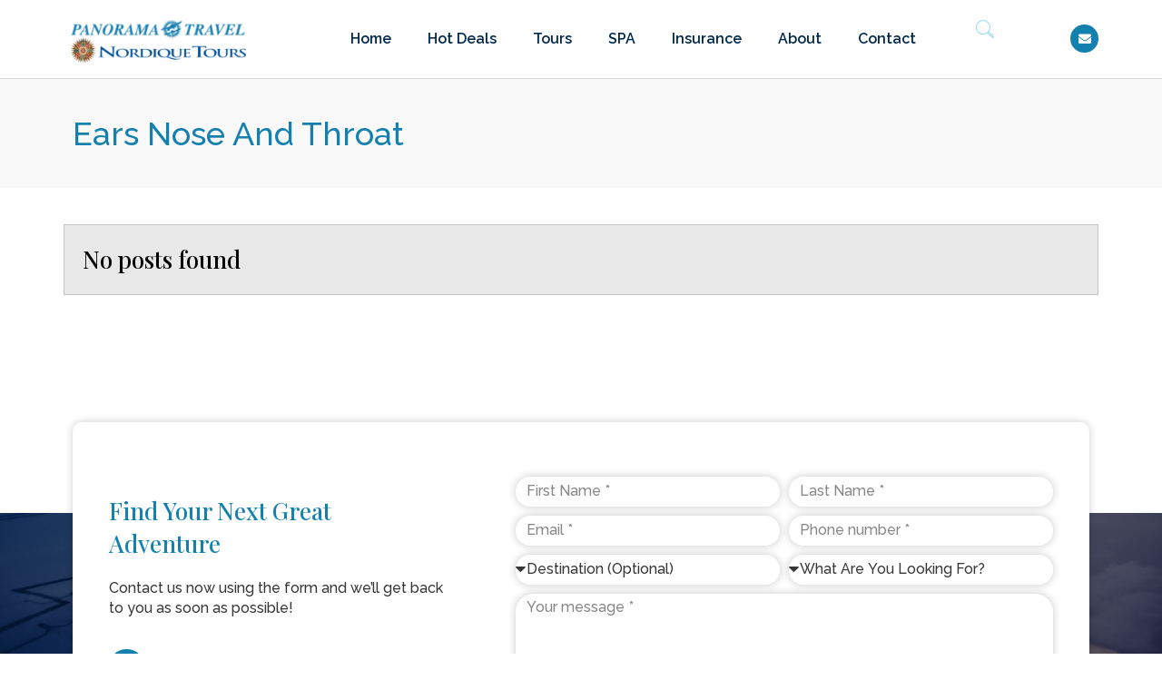

--- FILE ---
content_type: text/html; charset=UTF-8
request_url: https://panoramatravel.com/tag/ears-nose-and-throat/
body_size: 16859
content:
<!doctype html>
<html lang="en-US">
<head>
	<meta charset="UTF-8">
		<meta name="viewport" content="width=device-width, initial-scale=1">
	<link rel="profile" href="https://gmpg.org/xfn/11">
	<meta name='robots' content='index, follow, max-image-preview:large, max-snippet:-1, max-video-preview:-1' />
	<style>img:is([sizes="auto" i], [sizes^="auto," i]) { contain-intrinsic-size: 3000px 1500px }</style>
	
	<!-- This site is optimized with the Yoast SEO Premium plugin v19.7 (Yoast SEO v19.14) - https://yoast.com/wordpress/plugins/seo/ -->
	<title>Ears Nose And Throat Archives - Panorama Travel</title>
	<link rel="canonical" href="https://panoramatravel.com/tag/ears-nose-and-throat/" />
	<meta property="og:locale" content="en_US" />
	<meta property="og:type" content="article" />
	<meta property="og:title" content="Ears Nose And Throat Archives" />
	<meta property="og:url" content="https://panoramatravel.com/tag/ears-nose-and-throat/" />
	<meta property="og:site_name" content="Panorama Travel" />
	<meta name="twitter:card" content="summary_large_image" />
	<script type="application/ld+json" class="yoast-schema-graph">{"@context":"https://schema.org","@graph":[{"@type":"CollectionPage","@id":"https://panoramatravel.com/tag/ears-nose-and-throat/","url":"https://panoramatravel.com/tag/ears-nose-and-throat/","name":"Ears Nose And Throat Archives - Panorama Travel","isPartOf":{"@id":"https://panoramatravel.com/#website"},"primaryImageOfPage":{"@id":"https://panoramatravel.com/tag/ears-nose-and-throat/#primaryimage"},"image":{"@id":"https://panoramatravel.com/tag/ears-nose-and-throat/#primaryimage"},"thumbnailUrl":"https://panoramatravel.com/wp-content/uploads/2023/01/italy-abano-terme-featured-image.png","breadcrumb":{"@id":"https://panoramatravel.com/tag/ears-nose-and-throat/#breadcrumb"},"inLanguage":"en-US"},{"@type":"ImageObject","inLanguage":"en-US","@id":"https://panoramatravel.com/tag/ears-nose-and-throat/#primaryimage","url":"https://panoramatravel.com/wp-content/uploads/2023/01/italy-abano-terme-featured-image.png","contentUrl":"https://panoramatravel.com/wp-content/uploads/2023/01/italy-abano-terme-featured-image.png","width":1920,"height":1080},{"@type":"BreadcrumbList","@id":"https://panoramatravel.com/tag/ears-nose-and-throat/#breadcrumb","itemListElement":[{"@type":"ListItem","position":1,"name":"Home","item":"https://panoramatravel.com/"},{"@type":"ListItem","position":2,"name":"Ears Nose And Throat"}]},{"@type":"WebSite","@id":"https://panoramatravel.com/#website","url":"https://panoramatravel.com/","name":"Panorama Travel","description":"","publisher":{"@id":"https://panoramatravel.com/#organization"},"potentialAction":[{"@type":"SearchAction","target":{"@type":"EntryPoint","urlTemplate":"https://panoramatravel.com/?s={search_term_string}"},"query-input":"required name=search_term_string"}],"inLanguage":"en-US"},{"@type":"Organization","@id":"https://panoramatravel.com/#organization","name":"Panorama Travel","url":"https://panoramatravel.com/","logo":{"@type":"ImageObject","inLanguage":"en-US","@id":"https://panoramatravel.com/#/schema/logo/image/","url":"https://panoramatravel.com/wp-content/uploads/2022/12/Logo-Panorama.png","contentUrl":"https://panoramatravel.com/wp-content/uploads/2022/12/Logo-Panorama.png","width":320,"height":50,"caption":"Panorama Travel"},"image":{"@id":"https://panoramatravel.com/#/schema/logo/image/"}}]}</script>
	<!-- / Yoast SEO Premium plugin. -->


<link rel="alternate" type="application/rss+xml" title="Panorama Travel &raquo; Feed" href="https://panoramatravel.com/feed/" />
<link rel="alternate" type="application/rss+xml" title="Panorama Travel &raquo; Comments Feed" href="https://panoramatravel.com/comments/feed/" />
<link rel="alternate" type="application/rss+xml" title="Panorama Travel &raquo; Ears Nose And Throat Tag Feed" href="https://panoramatravel.com/tag/ears-nose-and-throat/feed/" />
<script>
window._wpemojiSettings = {"baseUrl":"https:\/\/s.w.org\/images\/core\/emoji\/15.1.0\/72x72\/","ext":".png","svgUrl":"https:\/\/s.w.org\/images\/core\/emoji\/15.1.0\/svg\/","svgExt":".svg","source":{"concatemoji":"https:\/\/panoramatravel.com\/wp-includes\/js\/wp-emoji-release.min.js?ver=6.8"}};
/*! This file is auto-generated */
!function(i,n){var o,s,e;function c(e){try{var t={supportTests:e,timestamp:(new Date).valueOf()};sessionStorage.setItem(o,JSON.stringify(t))}catch(e){}}function p(e,t,n){e.clearRect(0,0,e.canvas.width,e.canvas.height),e.fillText(t,0,0);var t=new Uint32Array(e.getImageData(0,0,e.canvas.width,e.canvas.height).data),r=(e.clearRect(0,0,e.canvas.width,e.canvas.height),e.fillText(n,0,0),new Uint32Array(e.getImageData(0,0,e.canvas.width,e.canvas.height).data));return t.every(function(e,t){return e===r[t]})}function u(e,t,n){switch(t){case"flag":return n(e,"\ud83c\udff3\ufe0f\u200d\u26a7\ufe0f","\ud83c\udff3\ufe0f\u200b\u26a7\ufe0f")?!1:!n(e,"\ud83c\uddfa\ud83c\uddf3","\ud83c\uddfa\u200b\ud83c\uddf3")&&!n(e,"\ud83c\udff4\udb40\udc67\udb40\udc62\udb40\udc65\udb40\udc6e\udb40\udc67\udb40\udc7f","\ud83c\udff4\u200b\udb40\udc67\u200b\udb40\udc62\u200b\udb40\udc65\u200b\udb40\udc6e\u200b\udb40\udc67\u200b\udb40\udc7f");case"emoji":return!n(e,"\ud83d\udc26\u200d\ud83d\udd25","\ud83d\udc26\u200b\ud83d\udd25")}return!1}function f(e,t,n){var r="undefined"!=typeof WorkerGlobalScope&&self instanceof WorkerGlobalScope?new OffscreenCanvas(300,150):i.createElement("canvas"),a=r.getContext("2d",{willReadFrequently:!0}),o=(a.textBaseline="top",a.font="600 32px Arial",{});return e.forEach(function(e){o[e]=t(a,e,n)}),o}function t(e){var t=i.createElement("script");t.src=e,t.defer=!0,i.head.appendChild(t)}"undefined"!=typeof Promise&&(o="wpEmojiSettingsSupports",s=["flag","emoji"],n.supports={everything:!0,everythingExceptFlag:!0},e=new Promise(function(e){i.addEventListener("DOMContentLoaded",e,{once:!0})}),new Promise(function(t){var n=function(){try{var e=JSON.parse(sessionStorage.getItem(o));if("object"==typeof e&&"number"==typeof e.timestamp&&(new Date).valueOf()<e.timestamp+604800&&"object"==typeof e.supportTests)return e.supportTests}catch(e){}return null}();if(!n){if("undefined"!=typeof Worker&&"undefined"!=typeof OffscreenCanvas&&"undefined"!=typeof URL&&URL.createObjectURL&&"undefined"!=typeof Blob)try{var e="postMessage("+f.toString()+"("+[JSON.stringify(s),u.toString(),p.toString()].join(",")+"));",r=new Blob([e],{type:"text/javascript"}),a=new Worker(URL.createObjectURL(r),{name:"wpTestEmojiSupports"});return void(a.onmessage=function(e){c(n=e.data),a.terminate(),t(n)})}catch(e){}c(n=f(s,u,p))}t(n)}).then(function(e){for(var t in e)n.supports[t]=e[t],n.supports.everything=n.supports.everything&&n.supports[t],"flag"!==t&&(n.supports.everythingExceptFlag=n.supports.everythingExceptFlag&&n.supports[t]);n.supports.everythingExceptFlag=n.supports.everythingExceptFlag&&!n.supports.flag,n.DOMReady=!1,n.readyCallback=function(){n.DOMReady=!0}}).then(function(){return e}).then(function(){var e;n.supports.everything||(n.readyCallback(),(e=n.source||{}).concatemoji?t(e.concatemoji):e.wpemoji&&e.twemoji&&(t(e.twemoji),t(e.wpemoji)))}))}((window,document),window._wpemojiSettings);
</script>
<style id='wp-emoji-styles-inline-css'>

	img.wp-smiley, img.emoji {
		display: inline !important;
		border: none !important;
		box-shadow: none !important;
		height: 1em !important;
		width: 1em !important;
		margin: 0 0.07em !important;
		vertical-align: -0.1em !important;
		background: none !important;
		padding: 0 !important;
	}
</style>
<link rel='stylesheet' id='wp-block-library-css' href='https://panoramatravel.com/wp-includes/css/dist/block-library/style.min.css?ver=6.8' media='all' />
<style id='classic-theme-styles-inline-css'>
/*! This file is auto-generated */
.wp-block-button__link{color:#fff;background-color:#32373c;border-radius:9999px;box-shadow:none;text-decoration:none;padding:calc(.667em + 2px) calc(1.333em + 2px);font-size:1.125em}.wp-block-file__button{background:#32373c;color:#fff;text-decoration:none}
</style>
<style id='global-styles-inline-css'>
:root{--wp--preset--aspect-ratio--square: 1;--wp--preset--aspect-ratio--4-3: 4/3;--wp--preset--aspect-ratio--3-4: 3/4;--wp--preset--aspect-ratio--3-2: 3/2;--wp--preset--aspect-ratio--2-3: 2/3;--wp--preset--aspect-ratio--16-9: 16/9;--wp--preset--aspect-ratio--9-16: 9/16;--wp--preset--color--black: #000000;--wp--preset--color--cyan-bluish-gray: #abb8c3;--wp--preset--color--white: #ffffff;--wp--preset--color--pale-pink: #f78da7;--wp--preset--color--vivid-red: #cf2e2e;--wp--preset--color--luminous-vivid-orange: #ff6900;--wp--preset--color--luminous-vivid-amber: #fcb900;--wp--preset--color--light-green-cyan: #7bdcb5;--wp--preset--color--vivid-green-cyan: #00d084;--wp--preset--color--pale-cyan-blue: #8ed1fc;--wp--preset--color--vivid-cyan-blue: #0693e3;--wp--preset--color--vivid-purple: #9b51e0;--wp--preset--gradient--vivid-cyan-blue-to-vivid-purple: linear-gradient(135deg,rgba(6,147,227,1) 0%,rgb(155,81,224) 100%);--wp--preset--gradient--light-green-cyan-to-vivid-green-cyan: linear-gradient(135deg,rgb(122,220,180) 0%,rgb(0,208,130) 100%);--wp--preset--gradient--luminous-vivid-amber-to-luminous-vivid-orange: linear-gradient(135deg,rgba(252,185,0,1) 0%,rgba(255,105,0,1) 100%);--wp--preset--gradient--luminous-vivid-orange-to-vivid-red: linear-gradient(135deg,rgba(255,105,0,1) 0%,rgb(207,46,46) 100%);--wp--preset--gradient--very-light-gray-to-cyan-bluish-gray: linear-gradient(135deg,rgb(238,238,238) 0%,rgb(169,184,195) 100%);--wp--preset--gradient--cool-to-warm-spectrum: linear-gradient(135deg,rgb(74,234,220) 0%,rgb(151,120,209) 20%,rgb(207,42,186) 40%,rgb(238,44,130) 60%,rgb(251,105,98) 80%,rgb(254,248,76) 100%);--wp--preset--gradient--blush-light-purple: linear-gradient(135deg,rgb(255,206,236) 0%,rgb(152,150,240) 100%);--wp--preset--gradient--blush-bordeaux: linear-gradient(135deg,rgb(254,205,165) 0%,rgb(254,45,45) 50%,rgb(107,0,62) 100%);--wp--preset--gradient--luminous-dusk: linear-gradient(135deg,rgb(255,203,112) 0%,rgb(199,81,192) 50%,rgb(65,88,208) 100%);--wp--preset--gradient--pale-ocean: linear-gradient(135deg,rgb(255,245,203) 0%,rgb(182,227,212) 50%,rgb(51,167,181) 100%);--wp--preset--gradient--electric-grass: linear-gradient(135deg,rgb(202,248,128) 0%,rgb(113,206,126) 100%);--wp--preset--gradient--midnight: linear-gradient(135deg,rgb(2,3,129) 0%,rgb(40,116,252) 100%);--wp--preset--font-size--small: 13px;--wp--preset--font-size--medium: 20px;--wp--preset--font-size--large: 36px;--wp--preset--font-size--x-large: 42px;--wp--preset--spacing--20: 0.44rem;--wp--preset--spacing--30: 0.67rem;--wp--preset--spacing--40: 1rem;--wp--preset--spacing--50: 1.5rem;--wp--preset--spacing--60: 2.25rem;--wp--preset--spacing--70: 3.38rem;--wp--preset--spacing--80: 5.06rem;--wp--preset--shadow--natural: 6px 6px 9px rgba(0, 0, 0, 0.2);--wp--preset--shadow--deep: 12px 12px 50px rgba(0, 0, 0, 0.4);--wp--preset--shadow--sharp: 6px 6px 0px rgba(0, 0, 0, 0.2);--wp--preset--shadow--outlined: 6px 6px 0px -3px rgba(255, 255, 255, 1), 6px 6px rgba(0, 0, 0, 1);--wp--preset--shadow--crisp: 6px 6px 0px rgba(0, 0, 0, 1);}:where(.is-layout-flex){gap: 0.5em;}:where(.is-layout-grid){gap: 0.5em;}body .is-layout-flex{display: flex;}.is-layout-flex{flex-wrap: wrap;align-items: center;}.is-layout-flex > :is(*, div){margin: 0;}body .is-layout-grid{display: grid;}.is-layout-grid > :is(*, div){margin: 0;}:where(.wp-block-columns.is-layout-flex){gap: 2em;}:where(.wp-block-columns.is-layout-grid){gap: 2em;}:where(.wp-block-post-template.is-layout-flex){gap: 1.25em;}:where(.wp-block-post-template.is-layout-grid){gap: 1.25em;}.has-black-color{color: var(--wp--preset--color--black) !important;}.has-cyan-bluish-gray-color{color: var(--wp--preset--color--cyan-bluish-gray) !important;}.has-white-color{color: var(--wp--preset--color--white) !important;}.has-pale-pink-color{color: var(--wp--preset--color--pale-pink) !important;}.has-vivid-red-color{color: var(--wp--preset--color--vivid-red) !important;}.has-luminous-vivid-orange-color{color: var(--wp--preset--color--luminous-vivid-orange) !important;}.has-luminous-vivid-amber-color{color: var(--wp--preset--color--luminous-vivid-amber) !important;}.has-light-green-cyan-color{color: var(--wp--preset--color--light-green-cyan) !important;}.has-vivid-green-cyan-color{color: var(--wp--preset--color--vivid-green-cyan) !important;}.has-pale-cyan-blue-color{color: var(--wp--preset--color--pale-cyan-blue) !important;}.has-vivid-cyan-blue-color{color: var(--wp--preset--color--vivid-cyan-blue) !important;}.has-vivid-purple-color{color: var(--wp--preset--color--vivid-purple) !important;}.has-black-background-color{background-color: var(--wp--preset--color--black) !important;}.has-cyan-bluish-gray-background-color{background-color: var(--wp--preset--color--cyan-bluish-gray) !important;}.has-white-background-color{background-color: var(--wp--preset--color--white) !important;}.has-pale-pink-background-color{background-color: var(--wp--preset--color--pale-pink) !important;}.has-vivid-red-background-color{background-color: var(--wp--preset--color--vivid-red) !important;}.has-luminous-vivid-orange-background-color{background-color: var(--wp--preset--color--luminous-vivid-orange) !important;}.has-luminous-vivid-amber-background-color{background-color: var(--wp--preset--color--luminous-vivid-amber) !important;}.has-light-green-cyan-background-color{background-color: var(--wp--preset--color--light-green-cyan) !important;}.has-vivid-green-cyan-background-color{background-color: var(--wp--preset--color--vivid-green-cyan) !important;}.has-pale-cyan-blue-background-color{background-color: var(--wp--preset--color--pale-cyan-blue) !important;}.has-vivid-cyan-blue-background-color{background-color: var(--wp--preset--color--vivid-cyan-blue) !important;}.has-vivid-purple-background-color{background-color: var(--wp--preset--color--vivid-purple) !important;}.has-black-border-color{border-color: var(--wp--preset--color--black) !important;}.has-cyan-bluish-gray-border-color{border-color: var(--wp--preset--color--cyan-bluish-gray) !important;}.has-white-border-color{border-color: var(--wp--preset--color--white) !important;}.has-pale-pink-border-color{border-color: var(--wp--preset--color--pale-pink) !important;}.has-vivid-red-border-color{border-color: var(--wp--preset--color--vivid-red) !important;}.has-luminous-vivid-orange-border-color{border-color: var(--wp--preset--color--luminous-vivid-orange) !important;}.has-luminous-vivid-amber-border-color{border-color: var(--wp--preset--color--luminous-vivid-amber) !important;}.has-light-green-cyan-border-color{border-color: var(--wp--preset--color--light-green-cyan) !important;}.has-vivid-green-cyan-border-color{border-color: var(--wp--preset--color--vivid-green-cyan) !important;}.has-pale-cyan-blue-border-color{border-color: var(--wp--preset--color--pale-cyan-blue) !important;}.has-vivid-cyan-blue-border-color{border-color: var(--wp--preset--color--vivid-cyan-blue) !important;}.has-vivid-purple-border-color{border-color: var(--wp--preset--color--vivid-purple) !important;}.has-vivid-cyan-blue-to-vivid-purple-gradient-background{background: var(--wp--preset--gradient--vivid-cyan-blue-to-vivid-purple) !important;}.has-light-green-cyan-to-vivid-green-cyan-gradient-background{background: var(--wp--preset--gradient--light-green-cyan-to-vivid-green-cyan) !important;}.has-luminous-vivid-amber-to-luminous-vivid-orange-gradient-background{background: var(--wp--preset--gradient--luminous-vivid-amber-to-luminous-vivid-orange) !important;}.has-luminous-vivid-orange-to-vivid-red-gradient-background{background: var(--wp--preset--gradient--luminous-vivid-orange-to-vivid-red) !important;}.has-very-light-gray-to-cyan-bluish-gray-gradient-background{background: var(--wp--preset--gradient--very-light-gray-to-cyan-bluish-gray) !important;}.has-cool-to-warm-spectrum-gradient-background{background: var(--wp--preset--gradient--cool-to-warm-spectrum) !important;}.has-blush-light-purple-gradient-background{background: var(--wp--preset--gradient--blush-light-purple) !important;}.has-blush-bordeaux-gradient-background{background: var(--wp--preset--gradient--blush-bordeaux) !important;}.has-luminous-dusk-gradient-background{background: var(--wp--preset--gradient--luminous-dusk) !important;}.has-pale-ocean-gradient-background{background: var(--wp--preset--gradient--pale-ocean) !important;}.has-electric-grass-gradient-background{background: var(--wp--preset--gradient--electric-grass) !important;}.has-midnight-gradient-background{background: var(--wp--preset--gradient--midnight) !important;}.has-small-font-size{font-size: var(--wp--preset--font-size--small) !important;}.has-medium-font-size{font-size: var(--wp--preset--font-size--medium) !important;}.has-large-font-size{font-size: var(--wp--preset--font-size--large) !important;}.has-x-large-font-size{font-size: var(--wp--preset--font-size--x-large) !important;}
:where(.wp-block-post-template.is-layout-flex){gap: 1.25em;}:where(.wp-block-post-template.is-layout-grid){gap: 1.25em;}
:where(.wp-block-columns.is-layout-flex){gap: 2em;}:where(.wp-block-columns.is-layout-grid){gap: 2em;}
:root :where(.wp-block-pullquote){font-size: 1.5em;line-height: 1.6;}
</style>
<link rel='stylesheet' id='searchandfilter-css' href='https://panoramatravel.com/wp-content/plugins/search-filter/style.css?ver=1' media='all' />
<link rel='stylesheet' id='hello-elementor-css' href='https://panoramatravel.com/wp-content/themes/hello-elementor/style.min.css?ver=2.6.1' media='all' />
<link rel='stylesheet' id='hello-elementor-theme-style-css' href='https://panoramatravel.com/wp-content/themes/hello-elementor/theme.min.css?ver=2.6.1' media='all' />
<link rel='stylesheet' id='elementor-frontend-css' href='https://panoramatravel.com/wp-content/plugins/elementor/assets/css/frontend-lite.min.css?ver=3.11.0' media='all' />
<link rel='stylesheet' id='elementor-post-5-css' href='https://panoramatravel.com/wp-content/uploads/elementor/css/post-5.css?ver=1676385150' media='all' />
<link rel='stylesheet' id='elementor-icons-css' href='https://panoramatravel.com/wp-content/plugins/elementor/assets/lib/eicons/css/elementor-icons.min.css?ver=5.18.0' media='all' />
<link rel='stylesheet' id='swiper-css' href='https://panoramatravel.com/wp-content/plugins/elementor/assets/lib/swiper/css/swiper.min.css?ver=5.3.6' media='all' />
<link rel='stylesheet' id='elementor-pro-css' href='https://panoramatravel.com/wp-content/plugins/elementor-pro/assets/css/frontend-lite.min.css?ver=3.11.0' media='all' />
<link rel='stylesheet' id='elementor-global-css' href='https://panoramatravel.com/wp-content/uploads/elementor/css/global.css?ver=1676385151' media='all' />
<link rel='stylesheet' id='elementor-post-61-css' href='https://panoramatravel.com/wp-content/uploads/elementor/css/post-61.css?ver=1769464683' media='all' />
<link rel='stylesheet' id='elementor-post-83-css' href='https://panoramatravel.com/wp-content/uploads/elementor/css/post-83.css?ver=1769462780' media='all' />
<link rel='stylesheet' id='elementor-post-432-css' href='https://panoramatravel.com/wp-content/uploads/elementor/css/post-432.css?ver=1676416412' media='all' />
<link rel='stylesheet' id='elementor-icons-ekiticons-css' href='https://panoramatravel.com/wp-content/plugins/elementskit-lite/modules/elementskit-icon-pack/assets/css/ekiticons.css?ver=2.8.1' media='all' />
<link rel='stylesheet' id='ekit-widget-styles-css' href='https://panoramatravel.com/wp-content/plugins/elementskit-lite/widgets/init/assets/css/widget-styles.css?ver=2.8.1' media='all' />
<link rel='stylesheet' id='ekit-responsive-css' href='https://panoramatravel.com/wp-content/plugins/elementskit-lite/widgets/init/assets/css/responsive.css?ver=2.8.1' media='all' />
<link rel='stylesheet' id='google-fonts-1-css' href='https://fonts.googleapis.com/css?family=Raleway%3A100%2C100italic%2C200%2C200italic%2C300%2C300italic%2C400%2C400italic%2C500%2C500italic%2C600%2C600italic%2C700%2C700italic%2C800%2C800italic%2C900%2C900italic%7CPlayfair+Display%3A100%2C100italic%2C200%2C200italic%2C300%2C300italic%2C400%2C400italic%2C500%2C500italic%2C600%2C600italic%2C700%2C700italic%2C800%2C800italic%2C900%2C900italic&#038;display=swap&#038;ver=6.8' media='all' />
<link rel='stylesheet' id='elementor-icons-shared-0-css' href='https://panoramatravel.com/wp-content/plugins/elementor/assets/lib/font-awesome/css/fontawesome.min.css?ver=5.15.3' media='all' />
<link rel='stylesheet' id='elementor-icons-fa-solid-css' href='https://panoramatravel.com/wp-content/plugins/elementor/assets/lib/font-awesome/css/solid.min.css?ver=5.15.3' media='all' />
<link rel="preconnect" href="https://fonts.gstatic.com/" crossorigin><script src="https://panoramatravel.com/wp-includes/js/jquery/jquery.min.js?ver=3.7.1" id="jquery-core-js"></script>
<script src="https://panoramatravel.com/wp-includes/js/jquery/jquery-migrate.min.js?ver=3.4.1" id="jquery-migrate-js"></script>
<link rel="https://api.w.org/" href="https://panoramatravel.com/wp-json/" /><link rel="alternate" title="JSON" type="application/json" href="https://panoramatravel.com/wp-json/wp/v2/tags/82" /><link rel="EditURI" type="application/rsd+xml" title="RSD" href="https://panoramatravel.com/xmlrpc.php?rsd" />
<meta name="generator" content="WordPress 6.8" />
<meta name="generator" content="Site Kit by Google 1.94.0" />		<script>
			document.documentElement.className = document.documentElement.className.replace( 'no-js', 'js' );
		</script>
				<style>
			.no-js img.lazyload { display: none; }
			figure.wp-block-image img.lazyloading { min-width: 150px; }
							.lazyload, .lazyloading { opacity: 0; }
				.lazyloaded {
					opacity: 1;
					transition: opacity 400ms;
					transition-delay: 0ms;
				}
					</style>
		<meta name="generator" content="Elementor 3.11.0; features: e_dom_optimization, e_optimized_assets_loading, e_optimized_css_loading, a11y_improvements, additional_custom_breakpoints; settings: css_print_method-external, google_font-enabled, font_display-swap">
<link rel="icon" href="https://panoramatravel.com/wp-content/uploads/2026/01/cropped-Panorama-logo-Copy-32x32.jpg" sizes="32x32" />
<link rel="icon" href="https://panoramatravel.com/wp-content/uploads/2026/01/cropped-Panorama-logo-Copy-192x192.jpg" sizes="192x192" />
<link rel="apple-touch-icon" href="https://panoramatravel.com/wp-content/uploads/2026/01/cropped-Panorama-logo-Copy-180x180.jpg" />
<meta name="msapplication-TileImage" content="https://panoramatravel.com/wp-content/uploads/2026/01/cropped-Panorama-logo-Copy-270x270.jpg" />
</head>
<body class="archive tag tag-ears-nose-and-throat tag-82 wp-custom-logo wp-theme-hello-elementor elementor-default elementor-template-full-width elementor-kit-5 elementor-page-432">



<a class="skip-link screen-reader-text" href="#content">
	Skip to content</a>

		<div data-elementor-type="header" data-elementor-id="61" class="elementor elementor-61 elementor-location-header">
								<header class="elementor-section elementor-top-section elementor-element elementor-element-16a3246b elementor-section-content-middle elementor-section-boxed elementor-section-height-default elementor-section-height-default" data-id="16a3246b" data-element_type="section" data-settings="{&quot;background_background&quot;:&quot;classic&quot;,&quot;sticky&quot;:&quot;top&quot;,&quot;sticky_on&quot;:[&quot;desktop&quot;,&quot;tablet&quot;,&quot;mobile&quot;],&quot;sticky_offset&quot;:0,&quot;sticky_effects_offset&quot;:0}">
						<div class="elementor-container elementor-column-gap-no">
					<div class="elementor-column elementor-col-25 elementor-top-column elementor-element elementor-element-31de1bc5" data-id="31de1bc5" data-element_type="column">
			<div class="elementor-widget-wrap elementor-element-populated">
								<div class="elementor-element elementor-element-384dbcf8 elementor-widget elementor-widget-theme-site-logo elementor-widget-image" data-id="384dbcf8" data-element_type="widget" data-widget_type="theme-site-logo.default">
				<div class="elementor-widget-container">
			<style>/*! elementor - v3.11.0 - 13-02-2023 */
.elementor-widget-image{text-align:center}.elementor-widget-image a{display:inline-block}.elementor-widget-image a img[src$=".svg"]{width:48px}.elementor-widget-image img{vertical-align:middle;display:inline-block}</style>								<a href="https://panoramatravel.com">
			<img width="260" height="75"   alt="" data-src="https://panoramatravel.com/wp-content/uploads/2023/09/cropped-Untitled-design-9.png" class="attachment-full size-full wp-image-1578 lazyload" src="[data-uri]" /><noscript><img width="260" height="75" src="https://panoramatravel.com/wp-content/uploads/2023/09/cropped-Untitled-design-9.png" class="attachment-full size-full wp-image-1578" alt="" /></noscript>				</a>
											</div>
				</div>
					</div>
		</div>
				<div class="elementor-column elementor-col-25 elementor-top-column elementor-element elementor-element-7d1c36db" data-id="7d1c36db" data-element_type="column">
			<div class="elementor-widget-wrap elementor-element-populated">
								<div class="elementor-element elementor-element-9955bab elementor-nav-menu__align-center elementor-nav-menu--stretch elementor-nav-menu--dropdown-tablet elementor-nav-menu__text-align-aside elementor-nav-menu--toggle elementor-nav-menu--burger elementor-widget elementor-widget-nav-menu" data-id="9955bab" data-element_type="widget" data-settings="{&quot;full_width&quot;:&quot;stretch&quot;,&quot;layout&quot;:&quot;horizontal&quot;,&quot;submenu_icon&quot;:{&quot;value&quot;:&quot;&lt;i class=\&quot;fas fa-caret-down\&quot;&gt;&lt;\/i&gt;&quot;,&quot;library&quot;:&quot;fa-solid&quot;},&quot;toggle&quot;:&quot;burger&quot;}" data-widget_type="nav-menu.default">
				<div class="elementor-widget-container">
			<link rel="stylesheet" href="https://panoramatravel.com/wp-content/plugins/elementor-pro/assets/css/widget-nav-menu.min.css">			<nav class="elementor-nav-menu--main elementor-nav-menu__container elementor-nav-menu--layout-horizontal e--pointer-underline e--animation-fade">
				<ul id="menu-1-9955bab" class="elementor-nav-menu"><li class="menu-item menu-item-type-post_type menu-item-object-page menu-item-home menu-item-74"><a href="https://panoramatravel.com/" class="elementor-item">Home</a></li>
<li class="menu-item menu-item-type-custom menu-item-object-custom menu-item-441"><a href="https://panoramatravel.com/tag/hot-deal/" class="elementor-item">Hot Deals</a></li>
<li class="menu-item menu-item-type-post_type menu-item-object-page menu-item-73"><a href="https://panoramatravel.com/tours/" class="elementor-item">Tours</a></li>
<li class="menu-item menu-item-type-post_type menu-item-object-page menu-item-72"><a href="https://panoramatravel.com/spa/" class="elementor-item">SPA</a></li>
<li class="menu-item menu-item-type-custom menu-item-object-custom menu-item-1202"><a href="https://eur02.safelinks.protection.outlook.com/?url=http%3A%2F%2Ftravelinsured.com%2Fagency%3Fagency%3D52769%26p%3DKBagdasarian&#038;data=04%7C01%7CKate%40panoramatravel.com%7C0a576876372248cf93a408d8cd6fd113%7C368bcadeb29a4211a6a5462639e3c731%7C0%7C0%7C637485227413585682%7CUnknown%7CTWFpbGZsb3d8eyJWIjoiMC4wLjAwMDAiLCJQIjoiV2luMzIiLCJBTiI6Ik1haWwiLCJXVCI6Mn0%3D%7C1000&#038;sdata=ePFnVBXsAXZ%2F9SMHkdjUgQEwyexgAgPtBSu7N9e3VLc%3D&#038;reserved=0" class="elementor-item">Insurance</a></li>
<li class="menu-item menu-item-type-post_type menu-item-object-page menu-item-70"><a href="https://panoramatravel.com/about/" class="elementor-item">About</a></li>
<li class="menu-item menu-item-type-post_type menu-item-object-page menu-item-71"><a href="https://panoramatravel.com/contact/" class="elementor-item">Contact</a></li>
</ul>			</nav>
					<div class="elementor-menu-toggle" role="button" tabindex="0" aria-label="Menu Toggle" aria-expanded="false">
			<i aria-hidden="true" role="presentation" class="elementor-menu-toggle__icon--open eicon-menu-bar"></i><i aria-hidden="true" role="presentation" class="elementor-menu-toggle__icon--close eicon-close"></i>			<span class="elementor-screen-only">Menu</span>
		</div>
					<nav class="elementor-nav-menu--dropdown elementor-nav-menu__container" aria-hidden="true">
				<ul id="menu-2-9955bab" class="elementor-nav-menu"><li class="menu-item menu-item-type-post_type menu-item-object-page menu-item-home menu-item-74"><a href="https://panoramatravel.com/" class="elementor-item" tabindex="-1">Home</a></li>
<li class="menu-item menu-item-type-custom menu-item-object-custom menu-item-441"><a href="https://panoramatravel.com/tag/hot-deal/" class="elementor-item" tabindex="-1">Hot Deals</a></li>
<li class="menu-item menu-item-type-post_type menu-item-object-page menu-item-73"><a href="https://panoramatravel.com/tours/" class="elementor-item" tabindex="-1">Tours</a></li>
<li class="menu-item menu-item-type-post_type menu-item-object-page menu-item-72"><a href="https://panoramatravel.com/spa/" class="elementor-item" tabindex="-1">SPA</a></li>
<li class="menu-item menu-item-type-custom menu-item-object-custom menu-item-1202"><a href="https://eur02.safelinks.protection.outlook.com/?url=http%3A%2F%2Ftravelinsured.com%2Fagency%3Fagency%3D52769%26p%3DKBagdasarian&#038;data=04%7C01%7CKate%40panoramatravel.com%7C0a576876372248cf93a408d8cd6fd113%7C368bcadeb29a4211a6a5462639e3c731%7C0%7C0%7C637485227413585682%7CUnknown%7CTWFpbGZsb3d8eyJWIjoiMC4wLjAwMDAiLCJQIjoiV2luMzIiLCJBTiI6Ik1haWwiLCJXVCI6Mn0%3D%7C1000&#038;sdata=ePFnVBXsAXZ%2F9SMHkdjUgQEwyexgAgPtBSu7N9e3VLc%3D&#038;reserved=0" class="elementor-item" tabindex="-1">Insurance</a></li>
<li class="menu-item menu-item-type-post_type menu-item-object-page menu-item-70"><a href="https://panoramatravel.com/about/" class="elementor-item" tabindex="-1">About</a></li>
<li class="menu-item menu-item-type-post_type menu-item-object-page menu-item-71"><a href="https://panoramatravel.com/contact/" class="elementor-item" tabindex="-1">Contact</a></li>
</ul>			</nav>
				</div>
				</div>
					</div>
		</div>
				<div class="elementor-column elementor-col-25 elementor-top-column elementor-element elementor-element-9652834" data-id="9652834" data-element_type="column">
			<div class="elementor-widget-wrap elementor-element-populated">
								<div class="elementor-element elementor-element-736a079 elementor-widget elementor-widget-elementskit-header-search" data-id="736a079" data-element_type="widget" data-settings="{&quot;_animation&quot;:&quot;none&quot;,&quot;_animation_delay&quot;:400}" data-widget_type="elementskit-header-search.default">
				<div class="elementor-widget-container">
			<div class="ekit-wid-con" >        <a href="#ekit_modal-popup-736a079" class="ekit_navsearch-button ekit-modal-popup">
            <i aria-hidden="true" class="icon icon-search-2"></i>        </a>
        <!-- language switcher strart -->
        <!-- xs modal -->
        <div class="zoom-anim-dialog mfp-hide ekit_modal-searchPanel" id="ekit_modal-popup-736a079">
            <div class="ekit-search-panel">
            <!-- Polylang search - thanks to Alain Melsens -->
                <form role="search" method="get" class="ekit-search-group" action="https://panoramatravel.com/">
                    <input type="search" class="ekit_search-field" placeholder="Find your next adventure" value="" name="s" />
                    <button type="submit" class="ekit_search-button">
                        <i aria-hidden="true" class="icon icon-search-2"></i>                    </button>
                </form>
            </div>
        </div><!-- End xs modal -->
        <!-- end language switcher strart -->
        </div>		</div>
				</div>
					</div>
		</div>
				<div class="elementor-column elementor-col-25 elementor-top-column elementor-element elementor-element-15dab2e8" data-id="15dab2e8" data-element_type="column">
			<div class="elementor-widget-wrap elementor-element-populated">
								<div class="elementor-element elementor-element-491c5f85 elementor-shape-circle e-grid-align-right e-grid-align-tablet-right e-grid-align-mobile-center elementor-hidden-phone elementor-grid-0 elementor-widget elementor-widget-social-icons" data-id="491c5f85" data-element_type="widget" data-widget_type="social-icons.default">
				<div class="elementor-widget-container">
			<style>/*! elementor - v3.11.0 - 13-02-2023 */
.elementor-widget-social-icons.elementor-grid-0 .elementor-widget-container,.elementor-widget-social-icons.elementor-grid-mobile-0 .elementor-widget-container,.elementor-widget-social-icons.elementor-grid-tablet-0 .elementor-widget-container{line-height:1;font-size:0}.elementor-widget-social-icons:not(.elementor-grid-0):not(.elementor-grid-tablet-0):not(.elementor-grid-mobile-0) .elementor-grid{display:inline-grid}.elementor-widget-social-icons .elementor-grid{grid-column-gap:var(--grid-column-gap,5px);grid-row-gap:var(--grid-row-gap,5px);grid-template-columns:var(--grid-template-columns);justify-content:var(--justify-content,center);justify-items:var(--justify-content,center)}.elementor-icon.elementor-social-icon{font-size:var(--icon-size,25px);line-height:var(--icon-size,25px);width:calc(var(--icon-size, 25px) + (2 * var(--icon-padding, .5em)));height:calc(var(--icon-size, 25px) + (2 * var(--icon-padding, .5em)))}.elementor-social-icon{--e-social-icon-icon-color:#fff;display:inline-flex;background-color:#818a91;align-items:center;justify-content:center;text-align:center;cursor:pointer}.elementor-social-icon i{color:var(--e-social-icon-icon-color)}.elementor-social-icon svg{fill:var(--e-social-icon-icon-color)}.elementor-social-icon:last-child{margin:0}.elementor-social-icon:hover{opacity:.9;color:#fff}.elementor-social-icon-android{background-color:#a4c639}.elementor-social-icon-apple{background-color:#999}.elementor-social-icon-behance{background-color:#1769ff}.elementor-social-icon-bitbucket{background-color:#205081}.elementor-social-icon-codepen{background-color:#000}.elementor-social-icon-delicious{background-color:#39f}.elementor-social-icon-deviantart{background-color:#05cc47}.elementor-social-icon-digg{background-color:#005be2}.elementor-social-icon-dribbble{background-color:#ea4c89}.elementor-social-icon-elementor{background-color:#d30c5c}.elementor-social-icon-envelope{background-color:#ea4335}.elementor-social-icon-facebook,.elementor-social-icon-facebook-f{background-color:#3b5998}.elementor-social-icon-flickr{background-color:#0063dc}.elementor-social-icon-foursquare{background-color:#2d5be3}.elementor-social-icon-free-code-camp,.elementor-social-icon-freecodecamp{background-color:#006400}.elementor-social-icon-github{background-color:#333}.elementor-social-icon-gitlab{background-color:#e24329}.elementor-social-icon-globe{background-color:#818a91}.elementor-social-icon-google-plus,.elementor-social-icon-google-plus-g{background-color:#dd4b39}.elementor-social-icon-houzz{background-color:#7ac142}.elementor-social-icon-instagram{background-color:#262626}.elementor-social-icon-jsfiddle{background-color:#487aa2}.elementor-social-icon-link{background-color:#818a91}.elementor-social-icon-linkedin,.elementor-social-icon-linkedin-in{background-color:#0077b5}.elementor-social-icon-medium{background-color:#00ab6b}.elementor-social-icon-meetup{background-color:#ec1c40}.elementor-social-icon-mixcloud{background-color:#273a4b}.elementor-social-icon-odnoklassniki{background-color:#f4731c}.elementor-social-icon-pinterest{background-color:#bd081c}.elementor-social-icon-product-hunt{background-color:#da552f}.elementor-social-icon-reddit{background-color:#ff4500}.elementor-social-icon-rss{background-color:#f26522}.elementor-social-icon-shopping-cart{background-color:#4caf50}.elementor-social-icon-skype{background-color:#00aff0}.elementor-social-icon-slideshare{background-color:#0077b5}.elementor-social-icon-snapchat{background-color:#fffc00}.elementor-social-icon-soundcloud{background-color:#f80}.elementor-social-icon-spotify{background-color:#2ebd59}.elementor-social-icon-stack-overflow{background-color:#fe7a15}.elementor-social-icon-steam{background-color:#00adee}.elementor-social-icon-stumbleupon{background-color:#eb4924}.elementor-social-icon-telegram{background-color:#2ca5e0}.elementor-social-icon-thumb-tack{background-color:#1aa1d8}.elementor-social-icon-tripadvisor{background-color:#589442}.elementor-social-icon-tumblr{background-color:#35465c}.elementor-social-icon-twitch{background-color:#6441a5}.elementor-social-icon-twitter{background-color:#1da1f2}.elementor-social-icon-viber{background-color:#665cac}.elementor-social-icon-vimeo{background-color:#1ab7ea}.elementor-social-icon-vk{background-color:#45668e}.elementor-social-icon-weibo{background-color:#dd2430}.elementor-social-icon-weixin{background-color:#31a918}.elementor-social-icon-whatsapp{background-color:#25d366}.elementor-social-icon-wordpress{background-color:#21759b}.elementor-social-icon-xing{background-color:#026466}.elementor-social-icon-yelp{background-color:#af0606}.elementor-social-icon-youtube{background-color:#cd201f}.elementor-social-icon-500px{background-color:#0099e5}.elementor-shape-rounded .elementor-icon.elementor-social-icon{border-radius:10%}.elementor-shape-circle .elementor-icon.elementor-social-icon{border-radius:50%}</style>		<div class="elementor-social-icons-wrapper elementor-grid">
							<span class="elementor-grid-item">
					<a class="elementor-icon elementor-social-icon elementor-social-icon-envelope elementor-repeater-item-e2c6ad8" href="mailto:tours@panoramatravel.com" target="_blank">
						<span class="elementor-screen-only">Envelope</span>
						<i class="fas fa-envelope"></i>					</a>
				</span>
					</div>
				</div>
				</div>
					</div>
		</div>
							</div>
		</header>
						</div>
				<div data-elementor-type="archive" data-elementor-id="432" class="elementor elementor-432 elementor-location-archive">
								<section class="elementor-section elementor-top-section elementor-element elementor-element-36dc62e elementor-section-height-min-height elementor-section-content-middle elementor-section-boxed elementor-section-height-default elementor-section-items-middle" data-id="36dc62e" data-element_type="section" data-settings="{&quot;background_background&quot;:&quot;classic&quot;}">
						<div class="elementor-container elementor-column-gap-default">
					<div class="elementor-column elementor-col-100 elementor-top-column elementor-element elementor-element-1c3de371" data-id="1c3de371" data-element_type="column">
			<div class="elementor-widget-wrap elementor-element-populated">
								<div class="elementor-element elementor-element-771d5b14 elementor-widget elementor-widget-heading" data-id="771d5b14" data-element_type="widget" data-widget_type="heading.default">
				<div class="elementor-widget-container">
			<style>/*! elementor - v3.11.0 - 13-02-2023 */
.elementor-heading-title{padding:0;margin:0;line-height:1}.elementor-widget-heading .elementor-heading-title[class*=elementor-size-]>a{color:inherit;font-size:inherit;line-height:inherit}.elementor-widget-heading .elementor-heading-title.elementor-size-small{font-size:15px}.elementor-widget-heading .elementor-heading-title.elementor-size-medium{font-size:19px}.elementor-widget-heading .elementor-heading-title.elementor-size-large{font-size:29px}.elementor-widget-heading .elementor-heading-title.elementor-size-xl{font-size:39px}.elementor-widget-heading .elementor-heading-title.elementor-size-xxl{font-size:59px}</style><h1 class="elementor-heading-title elementor-size-default">Ears Nose And Throat</h1>		</div>
				</div>
					</div>
		</div>
							</div>
		</section>
				<section class="elementor-section elementor-top-section elementor-element elementor-element-4e5a2451 elementor-section-content-top elementor-section-boxed elementor-section-height-default elementor-section-height-default" data-id="4e5a2451" data-element_type="section">
						<div class="elementor-container elementor-column-gap-no">
					<div class="elementor-column elementor-col-100 elementor-top-column elementor-element elementor-element-423d2e81" data-id="423d2e81" data-element_type="column">
			<div class="elementor-widget-wrap elementor-element-populated">
								<div class="elementor-element elementor-element-db864f3 elementor-widget elementor-widget-ucaddon_post_grid" data-id="db864f3" data-element_type="widget" data-widget_type="ucaddon_post_grid.default">
				<div class="elementor-widget-container">
			<!-- start Post Grid -->
		<link id='font-awesome-css' href='https://panoramatravel.com/wp-content/plugins/unlimited-elements-for-elementor-premium/assets_libraries/font-awesome5/css/fontawesome-all.min.css' type='text/css' rel='stylesheet' >
		<link id='font-awesome-4-shim-css' href='https://panoramatravel.com/wp-content/plugins/unlimited-elements-for-elementor-premium/assets_libraries/font-awesome5/css/fontawesome-v4-shims.css' type='text/css' rel='stylesheet' >

			<style type="text/css">/* widget: Post Grid */



#uc_post_grid_elementor16571.ue-post-grid {
   display:grid;
}



#uc_post_grid_elementor16571 .ue-item
{
  overflow:hidden;
  position:relative;
}



#uc_post_grid_elementor16571 .uc_post_image
{
  transition:0.3s;
  position:relative;
  overflow:hidden;
}

#uc_post_grid_elementor16571 .uc_post_image img
{
  width:100%;
  display:block;
  transition:0.3s;
}


	#uc_post_grid_elementor16571 .ue-item:hover .uc_post_image img
    {
      transform:scale(1.1,1.1);
    }
	






#uc_post_grid_elementor16571 .uc_post_image_overlay
{
  position:absolute;
  top:0px;
  left:0px;
  height:100%;
  width:100%;
  transition:0.3s;
}

#uc_post_grid_elementor16571 .uc_more_btn{

  display:inline-block;
  text-align:center;
  text-decoration:none;
  transition:0.3s;
}

.ue-grid-item-category a
{
  display:inline-block;
  font-size:10px;
  
}

.uc_post_title
{
  font-size:21px;
}


#uc_post_grid_elementor16571 .ue_post_grid_item
{
  display:flex;
  flex-direction:column;
}

#uc_post_grid_elementor16571.ue-post-grid .uc_content{
 flex-grow:1;
}

#uc_post_grid_elementor16571.ue-post-grid .uc_content > div
{
  height:100%;
  display:flex;
  flex-direction:column;
}

#uc_post_grid_elementor16571 .uc_post_button
{
  margin-top:auto;
}





















#uc_post_grid_elementor16571 .ue-meta-data
{
  
  display:flex;

  flex-wrap: wrap;
  line-height:1em;
}

#uc_post_grid_elementor16571 .ue-grid-item-meta-data
{
      display:inline-flex;
      align-items:center;
}

.ue-grid-item-meta-data
{
  font-size:12px;
}

#uc_post_grid_elementor16571 .ue-grid-item-meta-data-icon
{
  line-height:1em;
}

#uc_post_grid_elementor16571 .ue-grid-item-meta-data-icon svg
{
  width:1em;
  height:1em;
}

#uc_post_grid_elementor16571 .ue-debug-meta
{
  padding:10px;
  border:1px solid red;
  position:relative;
  line-height:1.5em;
  font-size:11px;
  width:100%;
}

.uc-remote-parent .ue-item{
	cursor:pointer;
}


	#uc_post_grid_elementor16571 .ue-item
    {
      display:flex;
      flex-direction:column;
    }

   #uc_post_grid_elementor16571 .ue-item .uc_content
    {
      flex-grow:1;
    }


</style>

			<div class="ue-post-grid uc-items-wrapper  uc-filterable-grid " id="uc_post_grid_elementor16571"  data-ajax='true'  data-filterbehave='ajax'  querydata='{&quot;count_posts&quot;:0,&quot;total_posts&quot;:0,&quot;page&quot;:1,&quot;num_pages&quot;:1}' >
			
</div>



  <div id="uc_post_grid_elementor16571_empty_message" class="ue-no-posts-found" >No posts found</div>


			<!-- end Post Grid -->		</div>
				</div>
					</div>
		</div>
							</div>
		</section>
						</div>
				<div data-elementor-type="footer" data-elementor-id="83" class="elementor elementor-83 elementor-location-footer">
								<footer class="elementor-section elementor-top-section elementor-element elementor-element-153fb44c elementor-section-boxed elementor-section-height-default elementor-section-height-default" data-id="153fb44c" data-element_type="section" data-settings="{&quot;background_background&quot;:&quot;classic&quot;}">
							<div class="elementor-background-overlay"></div>
							<div class="elementor-container elementor-column-gap-default">
					<div class="elementor-column elementor-col-100 elementor-top-column elementor-element elementor-element-30070636" data-id="30070636" data-element_type="column">
			<div class="elementor-widget-wrap elementor-element-populated">
								<section class="elementor-section elementor-inner-section elementor-element elementor-element-74a620a8 elementor-section-boxed elementor-section-height-default elementor-section-height-default" data-id="74a620a8" data-element_type="section" data-settings="{&quot;background_background&quot;:&quot;classic&quot;}">
						<div class="elementor-container elementor-column-gap-default">
					<div class="elementor-column elementor-col-50 elementor-inner-column elementor-element elementor-element-7154f3b7" data-id="7154f3b7" data-element_type="column">
			<div class="elementor-widget-wrap elementor-element-populated">
								<div class="elementor-element elementor-element-25c90e1 elementor-widget elementor-widget-menu-anchor" data-id="25c90e1" data-element_type="widget" data-widget_type="menu-anchor.default">
				<div class="elementor-widget-container">
			<style>/*! elementor - v3.11.0 - 13-02-2023 */
body.elementor-page .elementor-widget-menu-anchor{margin-bottom:0}</style>		<div id="contact" class="elementor-menu-anchor"></div>
				</div>
				</div>
				<div class="elementor-element elementor-element-141f49d elementor-widget elementor-widget-heading" data-id="141f49d" data-element_type="widget" data-widget_type="heading.default">
				<div class="elementor-widget-container">
			<h3 class="elementor-heading-title elementor-size-default">find your next great adventure</h3>		</div>
				</div>
				<div class="elementor-element elementor-element-9a450a7 elementor-widget elementor-widget-text-editor" data-id="9a450a7" data-element_type="widget" data-widget_type="text-editor.default">
				<div class="elementor-widget-container">
			<style>/*! elementor - v3.11.0 - 13-02-2023 */
.elementor-widget-text-editor.elementor-drop-cap-view-stacked .elementor-drop-cap{background-color:#818a91;color:#fff}.elementor-widget-text-editor.elementor-drop-cap-view-framed .elementor-drop-cap{color:#818a91;border:3px solid;background-color:transparent}.elementor-widget-text-editor:not(.elementor-drop-cap-view-default) .elementor-drop-cap{margin-top:8px}.elementor-widget-text-editor:not(.elementor-drop-cap-view-default) .elementor-drop-cap-letter{width:1em;height:1em}.elementor-widget-text-editor .elementor-drop-cap{float:left;text-align:center;line-height:1;font-size:50px}.elementor-widget-text-editor .elementor-drop-cap-letter{display:inline-block}</style>				<p>Contact us now using the form and we&#8217;ll get back to you as soon as possible!</p>						</div>
				</div>
				<div class="elementor-element elementor-element-1fb5c26 elementor-shape-circle e-grid-align-left elementor-grid-0 elementor-widget elementor-widget-social-icons" data-id="1fb5c26" data-element_type="widget" data-widget_type="social-icons.default">
				<div class="elementor-widget-container">
					<div class="elementor-social-icons-wrapper elementor-grid">
							<span class="elementor-grid-item">
					<a class="elementor-icon elementor-social-icon elementor-social-icon-envelope elementor-repeater-item-dca1ccb" href="mailto:tours@panoramatravel.com" target="_blank">
						<span class="elementor-screen-only">Envelope</span>
						<i class="fas fa-envelope"></i>					</a>
				</span>
					</div>
				</div>
				</div>
					</div>
		</div>
				<div class="elementor-column elementor-col-50 elementor-inner-column elementor-element elementor-element-e840588" data-id="e840588" data-element_type="column">
			<div class="elementor-widget-wrap elementor-element-populated">
								<div class="elementor-element elementor-element-86c13e7 elementor-button-align-center elementor-widget elementor-widget-form" data-id="86c13e7" data-element_type="widget" data-settings="{&quot;step_next_label&quot;:&quot;Next&quot;,&quot;step_previous_label&quot;:&quot;Previous&quot;,&quot;button_width&quot;:&quot;100&quot;,&quot;step_type&quot;:&quot;number_text&quot;,&quot;step_icon_shape&quot;:&quot;circle&quot;}" data-widget_type="form.default">
				<div class="elementor-widget-container">
			<style>/*! elementor-pro - v3.11.0 - 13-02-2023 */
.elementor-button.elementor-hidden,.elementor-hidden{display:none}.e-form__step{width:100%}.e-form__step:not(.elementor-hidden){display:flex;flex-wrap:wrap}.e-form__buttons{flex-wrap:wrap}.e-form__buttons,.e-form__buttons__wrapper{display:flex}.e-form__indicators{display:flex;justify-content:space-between;align-items:center;flex-wrap:nowrap;font-size:13px;margin-bottom:var(--e-form-steps-indicators-spacing)}.e-form__indicators__indicator{display:flex;flex-direction:column;align-items:center;justify-content:center;flex-basis:0;padding:0 var(--e-form-steps-divider-gap)}.e-form__indicators__indicator__progress{width:100%;position:relative;background-color:var(--e-form-steps-indicator-progress-background-color);border-radius:var(--e-form-steps-indicator-progress-border-radius);overflow:hidden}.e-form__indicators__indicator__progress__meter{width:var(--e-form-steps-indicator-progress-meter-width,0);height:var(--e-form-steps-indicator-progress-height);line-height:var(--e-form-steps-indicator-progress-height);padding-right:15px;border-radius:var(--e-form-steps-indicator-progress-border-radius);background-color:var(--e-form-steps-indicator-progress-color);color:var(--e-form-steps-indicator-progress-meter-color);text-align:right;transition:width .1s linear}.e-form__indicators__indicator:first-child{padding-left:0}.e-form__indicators__indicator:last-child{padding-right:0}.e-form__indicators__indicator--state-inactive{color:var(--e-form-steps-indicator-inactive-primary-color,#c2cbd2)}.e-form__indicators__indicator--state-inactive [class*=indicator--shape-]:not(.e-form__indicators__indicator--shape-none){background-color:var(--e-form-steps-indicator-inactive-secondary-color,#fff)}.e-form__indicators__indicator--state-inactive object,.e-form__indicators__indicator--state-inactive svg{fill:var(--e-form-steps-indicator-inactive-primary-color,#c2cbd2)}.e-form__indicators__indicator--state-active{color:var(--e-form-steps-indicator-active-primary-color,#39b54a);border-color:var(--e-form-steps-indicator-active-secondary-color,#fff)}.e-form__indicators__indicator--state-active [class*=indicator--shape-]:not(.e-form__indicators__indicator--shape-none){background-color:var(--e-form-steps-indicator-active-secondary-color,#fff)}.e-form__indicators__indicator--state-active object,.e-form__indicators__indicator--state-active svg{fill:var(--e-form-steps-indicator-active-primary-color,#39b54a)}.e-form__indicators__indicator--state-completed{color:var(--e-form-steps-indicator-completed-secondary-color,#fff)}.e-form__indicators__indicator--state-completed [class*=indicator--shape-]:not(.e-form__indicators__indicator--shape-none){background-color:var(--e-form-steps-indicator-completed-primary-color,#39b54a)}.e-form__indicators__indicator--state-completed .e-form__indicators__indicator__label{color:var(--e-form-steps-indicator-completed-primary-color,#39b54a)}.e-form__indicators__indicator--state-completed .e-form__indicators__indicator--shape-none{color:var(--e-form-steps-indicator-completed-primary-color,#39b54a);background-color:initial}.e-form__indicators__indicator--state-completed object,.e-form__indicators__indicator--state-completed svg{fill:var(--e-form-steps-indicator-completed-secondary-color,#fff)}.e-form__indicators__indicator__icon{width:var(--e-form-steps-indicator-padding,30px);height:var(--e-form-steps-indicator-padding,30px);font-size:var(--e-form-steps-indicator-icon-size);border-width:1px;border-style:solid;display:flex;justify-content:center;align-items:center;overflow:hidden;margin-bottom:10px}.e-form__indicators__indicator__icon img,.e-form__indicators__indicator__icon object,.e-form__indicators__indicator__icon svg{width:var(--e-form-steps-indicator-icon-size);height:auto}.e-form__indicators__indicator__icon .e-font-icon-svg{height:1em}.e-form__indicators__indicator__number{width:var(--e-form-steps-indicator-padding,30px);height:var(--e-form-steps-indicator-padding,30px);border-width:1px;border-style:solid;display:flex;justify-content:center;align-items:center;margin-bottom:10px}.e-form__indicators__indicator--shape-circle{border-radius:50%}.e-form__indicators__indicator--shape-square{border-radius:0}.e-form__indicators__indicator--shape-rounded{border-radius:5px}.e-form__indicators__indicator--shape-none{border:0}.e-form__indicators__indicator__label{text-align:center}.e-form__indicators__indicator__separator{width:100%;height:var(--e-form-steps-divider-width);background-color:#c2cbd2}.e-form__indicators--type-icon,.e-form__indicators--type-icon_text,.e-form__indicators--type-number,.e-form__indicators--type-number_text{align-items:flex-start}.e-form__indicators--type-icon .e-form__indicators__indicator__separator,.e-form__indicators--type-icon_text .e-form__indicators__indicator__separator,.e-form__indicators--type-number .e-form__indicators__indicator__separator,.e-form__indicators--type-number_text .e-form__indicators__indicator__separator{margin-top:calc(var(--e-form-steps-indicator-padding, 30px) / 2 - var(--e-form-steps-divider-width, 1px) / 2)}.elementor-field-type-hidden{display:none}.elementor-field-type-html{display:inline-block}.elementor-login .elementor-lost-password,.elementor-login .elementor-remember-me{font-size:.85em}.elementor-field-type-recaptcha_v3 .elementor-field-label{display:none}.elementor-field-type-recaptcha_v3 .grecaptcha-badge{z-index:1}.elementor-button .elementor-form-spinner{order:3}.elementor-form .elementor-button>span{display:flex;justify-content:center;align-items:center}.elementor-form .elementor-button .elementor-button-text{white-space:normal;flex-grow:0}.elementor-form .elementor-button svg{height:auto}.elementor-form .elementor-button .e-font-icon-svg{height:1em}.elementor-select-wrapper .select-caret-down-wrapper{position:absolute;top:50%;transform:translateY(-50%);inset-inline-end:10px;pointer-events:none;font-size:11px}.elementor-select-wrapper .select-caret-down-wrapper svg{display:unset;width:1em;aspect-ratio:unset;fill:currentColor}.elementor-select-wrapper .select-caret-down-wrapper i{font-size:19px;line-height:2}.elementor-select-wrapper.remove-before:before{content:""!important}</style>		<form class="elementor-form" method="post" name="Contact Form Footer">
			<input type="hidden" name="post_id" value="83"/>
			<input type="hidden" name="form_id" value="86c13e7"/>
			<input type="hidden" name="referer_title" value="Ears Nose And Throat Archives - Panorama Travel" />

			
			<div class="elementor-form-fields-wrapper elementor-labels-">
								<div class="elementor-field-type-text elementor-field-group elementor-column elementor-field-group-field_6186b1d elementor-col-50 elementor-field-required">
												<label for="form-field-field_6186b1d" class="elementor-field-label elementor-screen-only">
								First Name							</label>
														<input size="1" type="text" name="form_fields[field_6186b1d]" id="form-field-field_6186b1d" class="elementor-field elementor-size-xs  elementor-field-textual" placeholder="First Name *" required="required" aria-required="true">
											</div>
								<div class="elementor-field-type-text elementor-field-group elementor-column elementor-field-group-field_930356d elementor-col-50 elementor-field-required">
												<label for="form-field-field_930356d" class="elementor-field-label elementor-screen-only">
								Last Name							</label>
														<input size="1" type="text" name="form_fields[field_930356d]" id="form-field-field_930356d" class="elementor-field elementor-size-xs  elementor-field-textual" placeholder="Last Name *" required="required" aria-required="true">
											</div>
								<div class="elementor-field-type-email elementor-field-group elementor-column elementor-field-group-email elementor-col-50 elementor-field-required">
												<label for="form-field-email" class="elementor-field-label elementor-screen-only">
								Email							</label>
														<input size="1" type="email" name="form_fields[email]" id="form-field-email" class="elementor-field elementor-size-xs  elementor-field-textual" placeholder="Email *" required="required" aria-required="true">
											</div>
								<div class="elementor-field-type-tel elementor-field-group elementor-column elementor-field-group-field_bbeb65b elementor-col-50 elementor-field-required">
												<label for="form-field-field_bbeb65b" class="elementor-field-label elementor-screen-only">
								Phone number							</label>
								<input size="1" type="tel" name="form_fields[field_bbeb65b]" id="form-field-field_bbeb65b" class="elementor-field elementor-size-xs  elementor-field-textual" placeholder="Phone number *" required="required" aria-required="true" pattern="[0-9()#&amp;+*-=.]+" title="Only numbers and phone characters (#, -, *, etc) are accepted.">

						</div>
								<div class="elementor-field-type-select elementor-field-group elementor-column elementor-field-group-field_fbef470 elementor-col-50">
												<label for="form-field-field_fbef470" class="elementor-field-label elementor-screen-only">
								Destination							</label>
								<div class="elementor-field elementor-select-wrapper remove-before ">
			<div class="select-caret-down-wrapper">
				<i aria-hidden="true" class="eicon-caret-down"></i>			</div>
			<select name="form_fields[field_fbef470]" id="form-field-field_fbef470" class="elementor-field-textual elementor-size-xs">
									<option value="Destination (Optional)">Destination (Optional)</option>
									<option value="Croatia">Croatia</option>
									<option value="Czech Republic">Czech Republic</option>
									<option value="Egypt">Egypt</option>
									<option value="Estonia">Estonia</option>
									<option value="France">France</option>
									<option value="Georgia">Georgia</option>
									<option value="Germany">Germany</option>
									<option value="Greece">Greece</option>
									<option value="Hungary ">Hungary </option>
									<option value="Italy">Italy</option>
									<option value="Latvia">Latvia</option>
									<option value="Lithuania">Lithuania</option>
									<option value="Montenegro">Montenegro</option>
									<option value="Morocco">Morocco</option>
									<option value="Portugal">Portugal</option>
									<option value="Slovakia">Slovakia</option>
									<option value="Slovenia">Slovenia</option>
									<option value="Spain">Spain</option>
									<option value="Turkey">Turkey</option>
									<option value="Uruguay">Uruguay</option>
									<option value="Uzbekistan">Uzbekistan</option>
							</select>
		</div>
						</div>
								<div class="elementor-field-type-select elementor-field-group elementor-column elementor-field-group-field_28342fa elementor-col-50">
												<label for="form-field-field_28342fa" class="elementor-field-label elementor-screen-only">
								Service							</label>
								<div class="elementor-field elementor-select-wrapper remove-before ">
			<div class="select-caret-down-wrapper">
				<i aria-hidden="true" class="eicon-caret-down"></i>			</div>
			<select name="form_fields[field_28342fa]" id="form-field-field_28342fa" class="elementor-field-textual elementor-size-xs">
									<option value="What Are You Looking For?">What Are You Looking For?</option>
									<option value="Airline Tickets">Airline Tickets</option>
									<option value="Hotel Accommodation">Hotel Accommodation</option>
									<option value="Independent or Escorted Tours">Independent or Escorted Tours</option>
									<option value="Group Tours">Group Tours</option>
									<option value="Guide Services">Guide Services</option>
									<option value="Cruise">Cruise</option>
									<option value="Wellness Spa Resorts ">Wellness Spa Resorts </option>
									<option value="Travel Insurance">Travel Insurance</option>
							</select>
		</div>
						</div>
								<div class="elementor-field-type-textarea elementor-field-group elementor-column elementor-field-group-field_b90ecca elementor-col-100 elementor-field-required">
												<label for="form-field-field_b90ecca" class="elementor-field-label elementor-screen-only">
								Your message							</label>
						<textarea class="elementor-field-textual elementor-field  elementor-size-xs" name="form_fields[field_b90ecca]" id="form-field-field_b90ecca" rows="7" placeholder="Your message *" required="required" aria-required="true"></textarea>				</div>
								<div class="elementor-field-group elementor-column elementor-field-type-submit elementor-col-100 e-form__buttons">
					<button type="submit" class="elementor-button elementor-size-md">
						<span >
															<span class="elementor-align-icon-right elementor-button-icon">
									<i aria-hidden="true" class="fas fa-check"></i>																	</span>
																						<span class="elementor-button-text">Send Message</span>
													</span>
					</button>
				</div>
			</div>
		</form>
				</div>
				</div>
					</div>
		</div>
							</div>
		</section>
				<section class="elementor-section elementor-inner-section elementor-element elementor-element-7b8fe03 elementor-section-boxed elementor-section-height-default elementor-section-height-default" data-id="7b8fe03" data-element_type="section">
						<div class="elementor-container elementor-column-gap-default">
					<div class="elementor-column elementor-col-33 elementor-inner-column elementor-element elementor-element-0fb9462" data-id="0fb9462" data-element_type="column">
			<div class="elementor-widget-wrap elementor-element-populated">
								<div class="elementor-element elementor-element-cc7c717 elementor-widget elementor-widget-heading" data-id="cc7c717" data-element_type="widget" data-widget_type="heading.default">
				<div class="elementor-widget-container">
			<h4 class="elementor-heading-title elementor-size-default">Popular Tours</h4>		</div>
				</div>
				<div class="elementor-element elementor-element-3dcbadf elementor-widget-divider--view-line elementor-widget elementor-widget-divider" data-id="3dcbadf" data-element_type="widget" data-widget_type="divider.default">
				<div class="elementor-widget-container">
			<style>/*! elementor - v3.11.0 - 13-02-2023 */
.elementor-widget-divider{--divider-border-style:none;--divider-border-width:1px;--divider-color:#2c2c2c;--divider-icon-size:20px;--divider-element-spacing:10px;--divider-pattern-height:24px;--divider-pattern-size:20px;--divider-pattern-url:none;--divider-pattern-repeat:repeat-x}.elementor-widget-divider .elementor-divider{display:flex}.elementor-widget-divider .elementor-divider__text{font-size:15px;line-height:1;max-width:95%}.elementor-widget-divider .elementor-divider__element{margin:0 var(--divider-element-spacing);flex-shrink:0}.elementor-widget-divider .elementor-icon{font-size:var(--divider-icon-size)}.elementor-widget-divider .elementor-divider-separator{display:flex;margin:0;direction:ltr}.elementor-widget-divider--view-line_icon .elementor-divider-separator,.elementor-widget-divider--view-line_text .elementor-divider-separator{align-items:center}.elementor-widget-divider--view-line_icon .elementor-divider-separator:after,.elementor-widget-divider--view-line_icon .elementor-divider-separator:before,.elementor-widget-divider--view-line_text .elementor-divider-separator:after,.elementor-widget-divider--view-line_text .elementor-divider-separator:before{display:block;content:"";border-bottom:0;flex-grow:1;border-top:var(--divider-border-width) var(--divider-border-style) var(--divider-color)}.elementor-widget-divider--element-align-left .elementor-divider .elementor-divider-separator>.elementor-divider__svg:first-of-type{flex-grow:0;flex-shrink:100}.elementor-widget-divider--element-align-left .elementor-divider-separator:before{content:none}.elementor-widget-divider--element-align-left .elementor-divider__element{margin-left:0}.elementor-widget-divider--element-align-right .elementor-divider .elementor-divider-separator>.elementor-divider__svg:last-of-type{flex-grow:0;flex-shrink:100}.elementor-widget-divider--element-align-right .elementor-divider-separator:after{content:none}.elementor-widget-divider--element-align-right .elementor-divider__element{margin-right:0}.elementor-widget-divider:not(.elementor-widget-divider--view-line_text):not(.elementor-widget-divider--view-line_icon) .elementor-divider-separator{border-top:var(--divider-border-width) var(--divider-border-style) var(--divider-color)}.elementor-widget-divider--separator-type-pattern{--divider-border-style:none}.elementor-widget-divider--separator-type-pattern.elementor-widget-divider--view-line .elementor-divider-separator,.elementor-widget-divider--separator-type-pattern:not(.elementor-widget-divider--view-line) .elementor-divider-separator:after,.elementor-widget-divider--separator-type-pattern:not(.elementor-widget-divider--view-line) .elementor-divider-separator:before,.elementor-widget-divider--separator-type-pattern:not([class*=elementor-widget-divider--view]) .elementor-divider-separator{width:100%;min-height:var(--divider-pattern-height);-webkit-mask-size:var(--divider-pattern-size) 100%;mask-size:var(--divider-pattern-size) 100%;-webkit-mask-repeat:var(--divider-pattern-repeat);mask-repeat:var(--divider-pattern-repeat);background-color:var(--divider-color);-webkit-mask-image:var(--divider-pattern-url);mask-image:var(--divider-pattern-url)}.elementor-widget-divider--no-spacing{--divider-pattern-size:auto}.elementor-widget-divider--bg-round{--divider-pattern-repeat:round}.rtl .elementor-widget-divider .elementor-divider__text{direction:rtl}.e-con-inner>.elementor-widget-divider,.e-con>.elementor-widget-divider{width:var(--container-widget-width,100%);--flex-grow:var(--container-widget-flex-grow)}</style>		<div class="elementor-divider">
			<span class="elementor-divider-separator">
						</span>
		</div>
				</div>
				</div>
				<div class="elementor-element elementor-element-d932cd7 elementor-grid-1 elementor-posts--thumbnail-none elementor-grid-tablet-2 elementor-grid-mobile-1 elementor-widget elementor-widget-posts" data-id="d932cd7" data-element_type="widget" data-settings="{&quot;classic_columns&quot;:&quot;1&quot;,&quot;classic_row_gap&quot;:{&quot;unit&quot;:&quot;px&quot;,&quot;size&quot;:10,&quot;sizes&quot;:[]},&quot;classic_columns_tablet&quot;:&quot;2&quot;,&quot;classic_columns_mobile&quot;:&quot;1&quot;,&quot;classic_row_gap_tablet&quot;:{&quot;unit&quot;:&quot;px&quot;,&quot;size&quot;:&quot;&quot;,&quot;sizes&quot;:[]},&quot;classic_row_gap_mobile&quot;:{&quot;unit&quot;:&quot;px&quot;,&quot;size&quot;:&quot;&quot;,&quot;sizes&quot;:[]}}" data-widget_type="posts.classic">
				<div class="elementor-widget-container">
			<link rel="stylesheet" href="https://panoramatravel.com/wp-content/plugins/elementor-pro/assets/css/widget-posts.min.css">		<div class="elementor-posts-container elementor-posts elementor-posts--skin-classic elementor-grid">
				<article class="elementor-post elementor-grid-item post-704 post type-post status-publish format-standard has-post-thumbnail hentry category-tours tag-brazil">
				<div class="elementor-post__text">
				<h3 class="elementor-post__title">
			<a href="https://panoramatravel.com/tours/marvelous-brazil/" >
				Marvelous Brazil			</a>
		</h3>
				</div>
				</article>
				<article class="elementor-post elementor-grid-item post-714 post type-post status-publish format-standard has-post-thumbnail hentry category-tours tag-italy">
				<div class="elementor-post__text">
				<h3 class="elementor-post__title">
			<a href="https://panoramatravel.com/tours/sicilian-triangle/" >
				Sicilian Triangle			</a>
		</h3>
				</div>
				</article>
				<article class="elementor-post elementor-grid-item post-1301 post type-post status-publish format-standard has-post-thumbnail hentry category-tours tag-hot-deals">
				<div class="elementor-post__text">
				<h3 class="elementor-post__title">
			<a href="https://panoramatravel.com/tours/hot-deal-discover-morocco/" >
				Discover Morocco			</a>
		</h3>
				</div>
				</article>
				<article class="elementor-post elementor-grid-item post-406 post type-post status-publish format-standard has-post-thumbnail hentry category-hot-deals category-tours tag-portugal">
				<div class="elementor-post__text">
				<h3 class="elementor-post__title">
			<a href="https://panoramatravel.com/tours/amazing-madeira/" >
				Amazing Madeira			</a>
		</h3>
				</div>
				</article>
				<article class="elementor-post elementor-grid-item post-1404 post type-post status-publish format-standard has-post-thumbnail hentry category-tours tag-peru">
				<div class="elementor-post__text">
				<h3 class="elementor-post__title">
			<a href="https://panoramatravel.com/tours/amazing-peru/" >
				Amazing Peru			</a>
		</h3>
				</div>
				</article>
				</div>
		
				</div>
				</div>
					</div>
		</div>
				<div class="elementor-column elementor-col-33 elementor-inner-column elementor-element elementor-element-089f786" data-id="089f786" data-element_type="column">
			<div class="elementor-widget-wrap elementor-element-populated">
								<div class="elementor-element elementor-element-1b4aa42 elementor-widget elementor-widget-heading" data-id="1b4aa42" data-element_type="widget" data-widget_type="heading.default">
				<div class="elementor-widget-container">
			<h4 class="elementor-heading-title elementor-size-default">Spa Destinations</h4>		</div>
				</div>
				<div class="elementor-element elementor-element-1e443a1 elementor-widget-divider--view-line elementor-widget elementor-widget-divider" data-id="1e443a1" data-element_type="widget" data-widget_type="divider.default">
				<div class="elementor-widget-container">
					<div class="elementor-divider">
			<span class="elementor-divider-separator">
						</span>
		</div>
				</div>
				</div>
				<div class="elementor-element elementor-element-c0e37fc elementor-grid-1 elementor-posts--thumbnail-none elementor-grid-tablet-2 elementor-grid-mobile-1 elementor-widget elementor-widget-posts" data-id="c0e37fc" data-element_type="widget" data-settings="{&quot;classic_columns&quot;:&quot;1&quot;,&quot;classic_row_gap&quot;:{&quot;unit&quot;:&quot;px&quot;,&quot;size&quot;:10,&quot;sizes&quot;:[]},&quot;classic_columns_tablet&quot;:&quot;2&quot;,&quot;classic_columns_mobile&quot;:&quot;1&quot;,&quot;classic_row_gap_tablet&quot;:{&quot;unit&quot;:&quot;px&quot;,&quot;size&quot;:&quot;&quot;,&quot;sizes&quot;:[]},&quot;classic_row_gap_mobile&quot;:{&quot;unit&quot;:&quot;px&quot;,&quot;size&quot;:&quot;&quot;,&quot;sizes&quot;:[]}}" data-widget_type="posts.classic">
				<div class="elementor-widget-container">
					<div class="elementor-posts-container elementor-posts elementor-posts--skin-classic elementor-grid">
				<article class="elementor-post elementor-grid-item post-896 post type-post status-publish format-standard has-post-thumbnail hentry category-spa-tours tag-blood-circulation tag-cardio-vascular tag-gynaecological tag-musculoskeletal-system tag-nervous-system tag-spa tag-spa-france">
				<div class="elementor-post__text">
				<h3 class="elementor-post__title">
			<a href="https://panoramatravel.com/spa-tours/biarritz/" >
				Biarritz			</a>
		</h3>
				</div>
				</article>
				<article class="elementor-post elementor-grid-item post-859 post type-post status-publish format-standard has-post-thumbnail hentry category-spa-tours tag-gynaecological tag-musculoskeletal-system tag-respiratory-tract tag-rheumatism tag-skin tag-spa tag-spa-italy">
				<div class="elementor-post__text">
				<h3 class="elementor-post__title">
			<a href="https://panoramatravel.com/spa-tours/ischia-island/" >
				Ischia Island			</a>
		</h3>
				</div>
				</article>
				<article class="elementor-post elementor-grid-item post-926 post type-post status-publish format-standard has-post-thumbnail hentry category-spa-tours tag-spa tag-spa-argentina">
				<div class="elementor-post__text">
				<h3 class="elementor-post__title">
			<a href="https://panoramatravel.com/spa-tours/mendoza-wine-therapy-cavas-wine-lodge/" >
				Mendoza Wine Therapy: Cavas Wine Lodge			</a>
		</h3>
				</div>
				</article>
				<article class="elementor-post elementor-grid-item post-911 post type-post status-publish format-standard has-post-thumbnail hentry category-spa-tours tag-arthritis tag-diabetes tag-digestive-tract tag-gynaecological tag-kidney-and-urinary-tract tag-respiratory-tract tag-spa tag-spa-georgia">
				<div class="elementor-post__text">
				<h3 class="elementor-post__title">
			<a href="https://panoramatravel.com/spa-tours/borjomi/" >
				Borjomi			</a>
		</h3>
				</div>
				</article>
				<article class="elementor-post elementor-grid-item post-891 post type-post status-publish format-standard has-post-thumbnail hentry category-spa-tours tag-arthritis tag-dermatology tag-spa tag-spa-israel">
				<div class="elementor-post__text">
				<h3 class="elementor-post__title">
			<a href="https://panoramatravel.com/spa-tours/dead-sea/" >
				Dead Sea			</a>
		</h3>
				</div>
				</article>
				</div>
		
				</div>
				</div>
					</div>
		</div>
				<div class="elementor-column elementor-col-33 elementor-inner-column elementor-element elementor-element-7309017" data-id="7309017" data-element_type="column">
			<div class="elementor-widget-wrap">
									</div>
		</div>
							</div>
		</section>
				<section class="elementor-section elementor-inner-section elementor-element elementor-element-67f6032b elementor-section-content-middle elementor-section-boxed elementor-section-height-default elementor-section-height-default" data-id="67f6032b" data-element_type="section">
						<div class="elementor-container elementor-column-gap-default">
					<div class="elementor-column elementor-col-50 elementor-inner-column elementor-element elementor-element-5af15a46" data-id="5af15a46" data-element_type="column">
			<div class="elementor-widget-wrap elementor-element-populated">
								<div class="elementor-element elementor-element-6874c7c5 elementor-widget elementor-widget-heading" data-id="6874c7c5" data-element_type="widget" data-widget_type="heading.default">
				<div class="elementor-widget-container">
			<p class="elementor-heading-title elementor-size-default">© All rights reserved Panorama Travel Group</p>		</div>
				</div>
					</div>
		</div>
				<div class="elementor-column elementor-col-50 elementor-inner-column elementor-element elementor-element-71512956" data-id="71512956" data-element_type="column">
			<div class="elementor-widget-wrap elementor-element-populated">
								<div class="elementor-element elementor-element-3e32e07a elementor-shape-circle e-grid-align-right elementor-grid-0 elementor-widget elementor-widget-social-icons" data-id="3e32e07a" data-element_type="widget" data-widget_type="social-icons.default">
				<div class="elementor-widget-container">
					<div class="elementor-social-icons-wrapper elementor-grid">
							<span class="elementor-grid-item">
					<a class="elementor-icon elementor-social-icon elementor-social-icon-envelope elementor-repeater-item-dca1ccb" href="mailto:tours@panoramatravel.com" target="_blank">
						<span class="elementor-screen-only">Envelope</span>
						<i class="fas fa-envelope"></i>					</a>
				</span>
					</div>
				</div>
				</div>
					</div>
		</div>
							</div>
		</section>
					</div>
		</div>
							</div>
		</footer>
						</div>
		
<script type="speculationrules">
{"prefetch":[{"source":"document","where":{"and":[{"href_matches":"\/*"},{"not":{"href_matches":["\/wp-*.php","\/wp-admin\/*","\/wp-content\/uploads\/*","\/wp-content\/*","\/wp-content\/plugins\/*","\/wp-content\/themes\/hello-elementor\/*","\/*\\?(.+)"]}},{"not":{"selector_matches":"a[rel~=\"nofollow\"]"}},{"not":{"selector_matches":".no-prefetch, .no-prefetch a"}}]},"eagerness":"conservative"}]}
</script>

<!--   Unlimited Elements Styles  --> 
<style type='text/css'>
			.uc-ajax-loading{
				opacity:0.6;
			}
		
</style>
<link rel='stylesheet' id='e-animations-css' href='https://panoramatravel.com/wp-content/plugins/elementor/assets/lib/animations/animations.min.css?ver=3.11.0' media='all' />
<script src="https://panoramatravel.com/wp-content/themes/hello-elementor/assets/js/hello-frontend.min.js?ver=1.0.0" id="hello-theme-frontend-js"></script>
<script src="https://panoramatravel.com/wp-content/plugins/elementskit-lite/libs/framework/assets/js/frontend-script.js?ver=2.8.1" id="elementskit-framework-js-frontend-js"></script>
<script id="elementskit-framework-js-frontend-js-after">
		var elementskit = {
			resturl: 'https://panoramatravel.com/wp-json/elementskit/v1/',
		}

		
</script>
<script src="https://panoramatravel.com/wp-content/plugins/elementskit-lite/widgets/init/assets/js/widget-scripts.js?ver=2.8.1" id="ekit-widget-scripts-js"></script>
<script src="https://panoramatravel.com/wp-content/plugins/wp-smushit/app/assets/js/smush-lazy-load.min.js?ver=3.12.4" id="smush-lazy-load-js"></script>
<script src="https://panoramatravel.com/wp-content/plugins/elementor-pro/assets/lib/smartmenus/jquery.smartmenus.min.js?ver=1.0.1" id="smartmenus-js"></script>
<script src="https://panoramatravel.com/wp-content/plugins/unlimited-elements-for-elementor-premium/assets_libraries/filters/ue_filters.js?ver=1.5.53" id="ue_filters-js"></script>
<script src="https://panoramatravel.com/wp-includes/js/imagesloaded.min.js?ver=5.0.0" id="imagesloaded-js"></script>
<script src="https://panoramatravel.com/wp-content/plugins/elementor-pro/assets/js/webpack-pro.runtime.min.js?ver=3.11.0" id="elementor-pro-webpack-runtime-js"></script>
<script src="https://panoramatravel.com/wp-content/plugins/elementor/assets/js/webpack.runtime.min.js?ver=3.11.0" id="elementor-webpack-runtime-js"></script>
<script src="https://panoramatravel.com/wp-content/plugins/elementor/assets/js/frontend-modules.min.js?ver=3.11.0" id="elementor-frontend-modules-js"></script>
<script src="https://panoramatravel.com/wp-includes/js/dist/hooks.min.js?ver=4d63a3d491d11ffd8ac6" id="wp-hooks-js"></script>
<script src="https://panoramatravel.com/wp-includes/js/dist/i18n.min.js?ver=5e580eb46a90c2b997e6" id="wp-i18n-js"></script>
<script id="wp-i18n-js-after">
wp.i18n.setLocaleData( { 'text direction\u0004ltr': [ 'ltr' ] } );
</script>
<script id="elementor-pro-frontend-js-before">
var ElementorProFrontendConfig = {"ajaxurl":"https:\/\/panoramatravel.com\/wp-admin\/admin-ajax.php","nonce":"71ab6303c0","urls":{"assets":"https:\/\/panoramatravel.com\/wp-content\/plugins\/elementor-pro\/assets\/","rest":"https:\/\/panoramatravel.com\/wp-json\/"},"shareButtonsNetworks":{"facebook":{"title":"Facebook","has_counter":true},"twitter":{"title":"Twitter"},"linkedin":{"title":"LinkedIn","has_counter":true},"pinterest":{"title":"Pinterest","has_counter":true},"reddit":{"title":"Reddit","has_counter":true},"vk":{"title":"VK","has_counter":true},"odnoklassniki":{"title":"OK","has_counter":true},"tumblr":{"title":"Tumblr"},"digg":{"title":"Digg"},"skype":{"title":"Skype"},"stumbleupon":{"title":"StumbleUpon","has_counter":true},"mix":{"title":"Mix"},"telegram":{"title":"Telegram"},"pocket":{"title":"Pocket","has_counter":true},"xing":{"title":"XING","has_counter":true},"whatsapp":{"title":"WhatsApp"},"email":{"title":"Email"},"print":{"title":"Print"}},"facebook_sdk":{"lang":"en_US","app_id":""},"lottie":{"defaultAnimationUrl":"https:\/\/panoramatravel.com\/wp-content\/plugins\/elementor-pro\/modules\/lottie\/assets\/animations\/default.json"}};
</script>
<script src="https://panoramatravel.com/wp-content/plugins/elementor-pro/assets/js/frontend.min.js?ver=3.11.0" id="elementor-pro-frontend-js"></script>
<script src="https://panoramatravel.com/wp-content/plugins/elementor/assets/lib/waypoints/waypoints.min.js?ver=4.0.2" id="elementor-waypoints-js"></script>
<script src="https://panoramatravel.com/wp-includes/js/jquery/ui/core.min.js?ver=1.13.3" id="jquery-ui-core-js"></script>
<script id="elementor-frontend-js-before">
var elementorFrontendConfig = {"environmentMode":{"edit":false,"wpPreview":false,"isScriptDebug":false},"i18n":{"shareOnFacebook":"Share on Facebook","shareOnTwitter":"Share on Twitter","pinIt":"Pin it","download":"Download","downloadImage":"Download image","fullscreen":"Fullscreen","zoom":"Zoom","share":"Share","playVideo":"Play Video","previous":"Previous","next":"Next","close":"Close"},"is_rtl":false,"breakpoints":{"xs":0,"sm":480,"md":768,"lg":1025,"xl":1440,"xxl":1600},"responsive":{"breakpoints":{"mobile":{"label":"Mobile","value":767,"default_value":767,"direction":"max","is_enabled":true},"mobile_extra":{"label":"Mobile Extra","value":880,"default_value":880,"direction":"max","is_enabled":false},"tablet":{"label":"Tablet","value":1024,"default_value":1024,"direction":"max","is_enabled":true},"tablet_extra":{"label":"Tablet Extra","value":1200,"default_value":1200,"direction":"max","is_enabled":false},"laptop":{"label":"Laptop","value":1366,"default_value":1366,"direction":"max","is_enabled":false},"widescreen":{"label":"Widescreen","value":2400,"default_value":2400,"direction":"min","is_enabled":false}}},"version":"3.11.0","is_static":false,"experimentalFeatures":{"e_dom_optimization":true,"e_optimized_assets_loading":true,"e_optimized_css_loading":true,"a11y_improvements":true,"additional_custom_breakpoints":true,"theme_builder_v2":true,"hello-theme-header-footer":true,"landing-pages":true,"kit-elements-defaults":true,"page-transitions":true,"notes":true,"loop":true,"form-submissions":true,"e_scroll_snap":true},"urls":{"assets":"https:\/\/panoramatravel.com\/wp-content\/plugins\/elementor\/assets\/"},"swiperClass":"swiper-container","settings":{"editorPreferences":[]},"kit":{"active_breakpoints":["viewport_mobile","viewport_tablet"],"global_image_lightbox":"yes","lightbox_enable_counter":"yes","lightbox_enable_fullscreen":"yes","lightbox_enable_zoom":"yes","lightbox_enable_share":"yes","lightbox_title_src":"title","lightbox_description_src":"description","hello_header_logo_type":"logo","hello_header_menu_layout":"horizontal","hello_footer_logo_type":"logo"},"post":{"id":0,"title":"Ears Nose And Throat Archives - Panorama Travel","excerpt":""}};
</script>
<script src="https://panoramatravel.com/wp-content/plugins/elementor/assets/js/frontend.min.js?ver=3.11.0" id="elementor-frontend-js"></script>
<script src="https://panoramatravel.com/wp-content/plugins/elementor-pro/assets/js/elements-handlers.min.js?ver=3.11.0" id="pro-elements-handlers-js"></script>
<script src="https://panoramatravel.com/wp-content/plugins/elementskit-lite/widgets/init/assets/js/animate-circle.js?ver=2.8.1" id="animate-circle-js"></script>
<script id="elementskit-elementor-js-extra">
var ekit_config = {"ajaxurl":"https:\/\/panoramatravel.com\/wp-admin\/admin-ajax.php","nonce":"ed549bf645"};
</script>
<script src="https://panoramatravel.com/wp-content/plugins/elementskit-lite/widgets/init/assets/js/elementor.js?ver=2.8.1" id="elementskit-elementor-js"></script>
<script src="https://panoramatravel.com/wp-content/plugins/elementor/assets/lib/swiper/swiper.min.js?ver=2.8.1" id="swiper-js"></script>
<script src="https://panoramatravel.com/wp-content/plugins/elementor-pro/assets/lib/sticky/jquery.sticky.min.js?ver=3.11.0" id="e-sticky-js"></script>

<!--   Unlimited Elements 1.5.53 Scripts --> 
<script type='text/javascript' id='unlimited-elements-scripts'>
//Unlimited Elements Filters 
window.g_strFiltersData = '{\"urlbase\":\"https:\\/\\/panoramatravel.com\\/tag\\/ears-nose-and-throat\\/\",\"urlajax\":\"https:\\/\\/panoramatravel.com\\/wp-admin\\/admin-ajax.php\"}';

/* Post Grid scripts: */ 



jQuery(document).ready(function(){	
function uc_post_grid_elementor16571_start(){
			
 
   var objList = jQuery("#uc_post_grid_elementor16571");
   var objPopupButtons = objList.find(".uc-open-popup");
   var activePopupClass = "uc-opened";
   var objPopupIframe = jQuery(".ue-dynamic-popup");
   var popupLink;
  
   //end if	  
   
   }if(jQuery("#uc_post_grid_elementor16571").length) uc_post_grid_elementor16571_start();
	jQuery( document ).on( 'elementor/popup/show', (event, id, objPopup) => { 
	if(objPopup.$element.has(jQuery("#uc_post_grid_elementor16571")).length) uc_post_grid_elementor16571_start();});	
});
			
			
</script>

</body>
</html>


--- FILE ---
content_type: text/css
request_url: https://panoramatravel.com/wp-content/uploads/elementor/css/post-5.css?ver=1676385150
body_size: 1238
content:
.elementor-kit-5{--e-global-color-primary:#1380AF;--e-global-color-secondary:#00284E;--e-global-color-text:#373737;--e-global-color-accent:#00AAC7;--e-global-color-0e7b4e1:#FFFFFF;--e-global-color-4c65a07:#D6EEFF;--e-global-typography-primary-font-family:"Raleway";--e-global-typography-primary-font-size:42px;--e-global-typography-primary-font-weight:600;--e-global-typography-primary-text-transform:capitalize;--e-global-typography-primary-line-height:1.4em;--e-global-typography-secondary-font-family:"Raleway";--e-global-typography-secondary-font-size:36px;--e-global-typography-secondary-font-weight:500;--e-global-typography-secondary-text-transform:capitalize;--e-global-typography-secondary-line-height:1.4em;--e-global-typography-text-font-family:"Playfair Display";--e-global-typography-text-font-size:26px;--e-global-typography-text-font-weight:500;--e-global-typography-text-line-height:1.4em;--e-global-typography-accent-font-family:"Playfair Display";--e-global-typography-accent-font-size:22px;--e-global-typography-accent-font-weight:500;--e-global-typography-accent-line-height:1.4em;--e-global-typography-b406757-font-family:"Raleway";--e-global-typography-b406757-font-size:22px;--e-global-typography-b406757-font-weight:500;--e-global-typography-b406757-text-transform:uppercase;--e-global-typography-b406757-line-height:1.4em;--e-global-typography-1506ba8-font-family:"Raleway";--e-global-typography-1506ba8-font-size:26px;--e-global-typography-1506ba8-font-weight:500;--e-global-typography-1506ba8-line-height:1.4em;--e-global-typography-0b94190-font-family:"Raleway";--e-global-typography-0b94190-font-size:16px;--e-global-typography-0b94190-line-height:1.4em;--e-global-typography-8f20c06-font-family:"Raleway";--e-global-typography-8f20c06-font-size:16px;--e-global-typography-8f20c06-font-weight:700;--e-global-typography-8f20c06-text-transform:capitalize;--e-global-typography-8f20c06-line-height:20px;color:var( --e-global-color-text );font-family:var( --e-global-typography-text-font-family ), Sans-serif;font-size:var( --e-global-typography-text-font-size );font-weight:var( --e-global-typography-text-font-weight );line-height:var( --e-global-typography-text-line-height );}.elementor-kit-5 a{color:var( --e-global-color-accent );font-family:var( --e-global-typography-text-font-family ), Sans-serif;font-size:var( --e-global-typography-text-font-size );font-weight:var( --e-global-typography-text-font-weight );line-height:var( --e-global-typography-text-line-height );}.elementor-kit-5 h1{font-family:var( --e-global-typography-primary-font-family ), Sans-serif;font-size:var( --e-global-typography-primary-font-size );font-weight:var( --e-global-typography-primary-font-weight );text-transform:var( --e-global-typography-primary-text-transform );line-height:var( --e-global-typography-primary-line-height );}.elementor-kit-5 h2{font-family:var( --e-global-typography-secondary-font-family ), Sans-serif;font-size:var( --e-global-typography-secondary-font-size );font-weight:var( --e-global-typography-secondary-font-weight );text-transform:var( --e-global-typography-secondary-text-transform );line-height:var( --e-global-typography-secondary-line-height );}.elementor-kit-5 h3{font-family:var( --e-global-typography-text-font-family ), Sans-serif;font-size:var( --e-global-typography-text-font-size );font-weight:var( --e-global-typography-text-font-weight );line-height:var( --e-global-typography-text-line-height );}.elementor-kit-5 h4{font-family:var( --e-global-typography-accent-font-family ), Sans-serif;font-size:var( --e-global-typography-accent-font-size );font-weight:var( --e-global-typography-accent-font-weight );line-height:var( --e-global-typography-accent-line-height );}.elementor-kit-5 h5{font-family:var( --e-global-typography-b406757-font-family ), Sans-serif;font-size:var( --e-global-typography-b406757-font-size );font-weight:var( --e-global-typography-b406757-font-weight );text-transform:var( --e-global-typography-b406757-text-transform );line-height:var( --e-global-typography-b406757-line-height );letter-spacing:var( --e-global-typography-b406757-letter-spacing );word-spacing:var( --e-global-typography-b406757-word-spacing );}.elementor-kit-5 button,.elementor-kit-5 input[type="button"],.elementor-kit-5 input[type="submit"],.elementor-kit-5 .elementor-button{font-family:var( --e-global-typography-8f20c06-font-family ), Sans-serif;font-size:var( --e-global-typography-8f20c06-font-size );font-weight:var( --e-global-typography-8f20c06-font-weight );text-transform:var( --e-global-typography-8f20c06-text-transform );line-height:var( --e-global-typography-8f20c06-line-height );letter-spacing:var( --e-global-typography-8f20c06-letter-spacing );word-spacing:var( --e-global-typography-8f20c06-word-spacing );color:var( --e-global-color-0e7b4e1 );background-color:var( --e-global-color-primary );border-radius:100px 100px 100px 100px;}.elementor-kit-5 button:hover,.elementor-kit-5 button:focus,.elementor-kit-5 input[type="button"]:hover,.elementor-kit-5 input[type="button"]:focus,.elementor-kit-5 input[type="submit"]:hover,.elementor-kit-5 input[type="submit"]:focus,.elementor-kit-5 .elementor-button:hover,.elementor-kit-5 .elementor-button:focus{color:var( --e-global-color-primary );background-color:var( --e-global-color-0e7b4e1 );box-shadow:2px 2px 10px 2px rgba(0, 0, 0, 0.16);}.elementor-kit-5 img{border-radius:6px 6px 6px 6px;}.elementor-kit-5 label{color:var( --e-global-color-primary );}.elementor-kit-5 input:not([type="button"]):not([type="submit"]),.elementor-kit-5 textarea,.elementor-kit-5 .elementor-field-textual{font-family:var( --e-global-typography-0b94190-font-family ), Sans-serif;font-size:var( --e-global-typography-0b94190-font-size );line-height:var( --e-global-typography-0b94190-line-height );letter-spacing:var( --e-global-typography-0b94190-letter-spacing );word-spacing:var( --e-global-typography-0b94190-word-spacing );color:var( --e-global-color-text );background-color:var( --e-global-color-0e7b4e1 );box-shadow:0px 0px 10px 0px rgba(0, 0, 0, 0.22);border-style:none;border-radius:100px 100px 100px 100px;}.elementor-kit-5 input:focus:not([type="button"]):not([type="submit"]),.elementor-kit-5 textarea:focus,.elementor-kit-5 .elementor-field-textual:focus{border-style:solid;border-width:1px 1px 1px 1px;border-color:var( --e-global-color-primary );}.elementor-section.elementor-section-boxed > .elementor-container{max-width:1140px;}.e-con{--container-max-width:1140px;}.elementor-widget:not(:last-child){margin-bottom:20px;}.elementor-element{--widgets-spacing:20px;}{}h1.entry-title{display:var(--page-title-display);}.elementor-kit-5 e-page-transition{background-color:#FFBC7D;}.site-header{padding-right:0px;padding-left:0px;}@media(max-width:1024px){.elementor-kit-5{font-size:var( --e-global-typography-text-font-size );line-height:var( --e-global-typography-text-line-height );}.elementor-kit-5 a{font-size:var( --e-global-typography-text-font-size );line-height:var( --e-global-typography-text-line-height );}.elementor-kit-5 h1{font-size:var( --e-global-typography-primary-font-size );line-height:var( --e-global-typography-primary-line-height );}.elementor-kit-5 h2{font-size:var( --e-global-typography-secondary-font-size );line-height:var( --e-global-typography-secondary-line-height );}.elementor-kit-5 h3{font-size:var( --e-global-typography-text-font-size );line-height:var( --e-global-typography-text-line-height );}.elementor-kit-5 h4{font-size:var( --e-global-typography-accent-font-size );line-height:var( --e-global-typography-accent-line-height );}.elementor-kit-5 h5{font-size:var( --e-global-typography-b406757-font-size );line-height:var( --e-global-typography-b406757-line-height );letter-spacing:var( --e-global-typography-b406757-letter-spacing );word-spacing:var( --e-global-typography-b406757-word-spacing );}.elementor-kit-5 button,.elementor-kit-5 input[type="button"],.elementor-kit-5 input[type="submit"],.elementor-kit-5 .elementor-button{font-size:var( --e-global-typography-8f20c06-font-size );line-height:var( --e-global-typography-8f20c06-line-height );letter-spacing:var( --e-global-typography-8f20c06-letter-spacing );word-spacing:var( --e-global-typography-8f20c06-word-spacing );}.elementor-kit-5 input:not([type="button"]):not([type="submit"]),.elementor-kit-5 textarea,.elementor-kit-5 .elementor-field-textual{font-size:var( --e-global-typography-0b94190-font-size );line-height:var( --e-global-typography-0b94190-line-height );letter-spacing:var( --e-global-typography-0b94190-letter-spacing );word-spacing:var( --e-global-typography-0b94190-word-spacing );}.elementor-section.elementor-section-boxed > .elementor-container{max-width:1024px;}.e-con{--container-max-width:1024px;}}@media(max-width:767px){.elementor-kit-5{font-size:var( --e-global-typography-text-font-size );line-height:var( --e-global-typography-text-line-height );}.elementor-kit-5 a{font-size:var( --e-global-typography-text-font-size );line-height:var( --e-global-typography-text-line-height );}.elementor-kit-5 h1{font-size:var( --e-global-typography-primary-font-size );line-height:var( --e-global-typography-primary-line-height );}.elementor-kit-5 h2{font-size:var( --e-global-typography-secondary-font-size );line-height:var( --e-global-typography-secondary-line-height );}.elementor-kit-5 h3{font-size:var( --e-global-typography-text-font-size );line-height:var( --e-global-typography-text-line-height );}.elementor-kit-5 h4{font-size:var( --e-global-typography-accent-font-size );line-height:var( --e-global-typography-accent-line-height );}.elementor-kit-5 h5{font-size:var( --e-global-typography-b406757-font-size );line-height:var( --e-global-typography-b406757-line-height );letter-spacing:var( --e-global-typography-b406757-letter-spacing );word-spacing:var( --e-global-typography-b406757-word-spacing );}.elementor-kit-5 button,.elementor-kit-5 input[type="button"],.elementor-kit-5 input[type="submit"],.elementor-kit-5 .elementor-button{font-size:var( --e-global-typography-8f20c06-font-size );line-height:var( --e-global-typography-8f20c06-line-height );letter-spacing:var( --e-global-typography-8f20c06-letter-spacing );word-spacing:var( --e-global-typography-8f20c06-word-spacing );}.elementor-kit-5 input:not([type="button"]):not([type="submit"]),.elementor-kit-5 textarea,.elementor-kit-5 .elementor-field-textual{font-size:var( --e-global-typography-0b94190-font-size );line-height:var( --e-global-typography-0b94190-line-height );letter-spacing:var( --e-global-typography-0b94190-letter-spacing );word-spacing:var( --e-global-typography-0b94190-word-spacing );}.elementor-section.elementor-section-boxed > .elementor-container{max-width:767px;}.e-con{--container-max-width:767px;}}

--- FILE ---
content_type: text/css
request_url: https://panoramatravel.com/wp-content/uploads/elementor/css/post-61.css?ver=1769464683
body_size: 1847
content:
.elementor-61 .elementor-element.elementor-element-16a3246b > .elementor-container > .elementor-column > .elementor-widget-wrap{align-content:center;align-items:center;}.elementor-61 .elementor-element.elementor-element-16a3246b:not(.elementor-motion-effects-element-type-background), .elementor-61 .elementor-element.elementor-element-16a3246b > .elementor-motion-effects-container > .elementor-motion-effects-layer{background-color:var( --e-global-color-0e7b4e1 );}.elementor-61 .elementor-element.elementor-element-16a3246b{border-style:solid;border-width:0px 0px 1px 0px;border-color:#d3d3d3;transition:background 0.3s, border 0.3s, border-radius 0.3s, box-shadow 0.3s;margin-top:0px;margin-bottom:0px;padding:1% 0% 1% 0%;z-index:1000;}.elementor-61 .elementor-element.elementor-element-16a3246b > .elementor-background-overlay{transition:background 0.3s, border-radius 0.3s, opacity 0.3s;}.elementor-61 .elementor-element.elementor-element-384dbcf8{text-align:left;}.elementor-61 .elementor-element.elementor-element-384dbcf8 img{width:80%;}.elementor-61 .elementor-element.elementor-element-9955bab .elementor-menu-toggle{margin-left:auto;background-color:rgba(0,0,0,0);border-width:0px;border-radius:0px;}.elementor-61 .elementor-element.elementor-element-9955bab .elementor-nav-menu .elementor-item{font-family:"Raleway", Sans-serif;font-size:16px;text-transform:capitalize;}.elementor-61 .elementor-element.elementor-element-9955bab .elementor-nav-menu--main .elementor-item{color:var( --e-global-color-secondary );fill:var( --e-global-color-secondary );padding-top:14px;padding-bottom:14px;}.elementor-61 .elementor-element.elementor-element-9955bab .elementor-nav-menu--main .elementor-item:hover,
					.elementor-61 .elementor-element.elementor-element-9955bab .elementor-nav-menu--main .elementor-item.elementor-item-active,
					.elementor-61 .elementor-element.elementor-element-9955bab .elementor-nav-menu--main .elementor-item.highlighted,
					.elementor-61 .elementor-element.elementor-element-9955bab .elementor-nav-menu--main .elementor-item:focus{color:var( --e-global-color-primary );fill:var( --e-global-color-primary );}.elementor-61 .elementor-element.elementor-element-9955bab .elementor-nav-menu--main:not(.e--pointer-framed) .elementor-item:before,
					.elementor-61 .elementor-element.elementor-element-9955bab .elementor-nav-menu--main:not(.e--pointer-framed) .elementor-item:after{background-color:var( --e-global-color-primary );}.elementor-61 .elementor-element.elementor-element-9955bab .e--pointer-framed .elementor-item:before,
					.elementor-61 .elementor-element.elementor-element-9955bab .e--pointer-framed .elementor-item:after{border-color:var( --e-global-color-primary );}.elementor-61 .elementor-element.elementor-element-9955bab .elementor-nav-menu--main .elementor-item.elementor-item-active{color:var( --e-global-color-accent );}.elementor-61 .elementor-element.elementor-element-9955bab .elementor-nav-menu--main:not(.e--pointer-framed) .elementor-item.elementor-item-active:before,
					.elementor-61 .elementor-element.elementor-element-9955bab .elementor-nav-menu--main:not(.e--pointer-framed) .elementor-item.elementor-item-active:after{background-color:var( --e-global-color-accent );}.elementor-61 .elementor-element.elementor-element-9955bab .e--pointer-framed .elementor-item.elementor-item-active:before,
					.elementor-61 .elementor-element.elementor-element-9955bab .e--pointer-framed .elementor-item.elementor-item-active:after{border-color:var( --e-global-color-accent );}.elementor-61 .elementor-element.elementor-element-9955bab .e--pointer-framed .elementor-item:before{border-width:3px;}.elementor-61 .elementor-element.elementor-element-9955bab .e--pointer-framed.e--animation-draw .elementor-item:before{border-width:0 0 3px 3px;}.elementor-61 .elementor-element.elementor-element-9955bab .e--pointer-framed.e--animation-draw .elementor-item:after{border-width:3px 3px 0 0;}.elementor-61 .elementor-element.elementor-element-9955bab .e--pointer-framed.e--animation-corners .elementor-item:before{border-width:3px 0 0 3px;}.elementor-61 .elementor-element.elementor-element-9955bab .e--pointer-framed.e--animation-corners .elementor-item:after{border-width:0 3px 3px 0;}.elementor-61 .elementor-element.elementor-element-9955bab .e--pointer-underline .elementor-item:after,
					 .elementor-61 .elementor-element.elementor-element-9955bab .e--pointer-overline .elementor-item:before,
					 .elementor-61 .elementor-element.elementor-element-9955bab .e--pointer-double-line .elementor-item:before,
					 .elementor-61 .elementor-element.elementor-element-9955bab .e--pointer-double-line .elementor-item:after{height:3px;}.elementor-61 .elementor-element.elementor-element-9955bab .elementor-nav-menu--dropdown a, .elementor-61 .elementor-element.elementor-element-9955bab .elementor-menu-toggle{color:#000000;}.elementor-61 .elementor-element.elementor-element-9955bab .elementor-nav-menu--dropdown{background-color:#f2f2f2;}.elementor-61 .elementor-element.elementor-element-9955bab .elementor-nav-menu--dropdown a:hover,
					.elementor-61 .elementor-element.elementor-element-9955bab .elementor-nav-menu--dropdown a.elementor-item-active,
					.elementor-61 .elementor-element.elementor-element-9955bab .elementor-nav-menu--dropdown a.highlighted,
					.elementor-61 .elementor-element.elementor-element-9955bab .elementor-menu-toggle:hover{color:#39c7ce;}.elementor-61 .elementor-element.elementor-element-9955bab .elementor-nav-menu--dropdown a:hover,
					.elementor-61 .elementor-element.elementor-element-9955bab .elementor-nav-menu--dropdown a.elementor-item-active,
					.elementor-61 .elementor-element.elementor-element-9955bab .elementor-nav-menu--dropdown a.highlighted{background-color:#ededed;}.elementor-61 .elementor-element.elementor-element-9955bab .elementor-nav-menu--dropdown .elementor-item, .elementor-61 .elementor-element.elementor-element-9955bab .elementor-nav-menu--dropdown  .elementor-sub-item{font-size:15px;}.elementor-61 .elementor-element.elementor-element-9955bab div.elementor-menu-toggle{color:#000000;}.elementor-61 .elementor-element.elementor-element-9955bab div.elementor-menu-toggle svg{fill:#000000;}.elementor-61 .elementor-element.elementor-element-9955bab div.elementor-menu-toggle:hover{color:#39c7ce;}.elementor-61 .elementor-element.elementor-element-9955bab div.elementor-menu-toggle:hover svg{fill:#39c7ce;}.elementor-61 .elementor-element.elementor-element-9955bab{--nav-menu-icon-size:30px;}.elementor-bc-flex-widget .elementor-61 .elementor-element.elementor-element-9652834.elementor-column .elementor-widget-wrap{align-items:flex-start;}.elementor-61 .elementor-element.elementor-element-9652834.elementor-column.elementor-element[data-element_type="column"] > .elementor-widget-wrap.elementor-element-populated{align-content:flex-start;align-items:flex-start;}.elementor-61 .elementor-element.elementor-element-9652834.elementor-column > .elementor-widget-wrap{justify-content:flex-start;}.elementor-61 .elementor-element.elementor-element-9652834 > .elementor-widget-wrap > .elementor-widget:not(.elementor-widget__width-auto):not(.elementor-widget__width-initial):not(:last-child):not(.elementor-absolute){margin-bottom:20px;}.elementor-61 .elementor-element.elementor-element-736a079 .ekit_navsearch-button{font-size:20px;border-radius:100px 100px 100px 100px;margin:0px 20px 0px 36px;padding:0px 0px 0px 0px;text-align:right;}.elementor-61 .elementor-element.elementor-element-736a079 .ekit_navsearch-button svg{max-width:20px;}.elementor-61 .elementor-element.elementor-element-736a079 .ekit_navsearch-button, .elementor-61 .elementor-element.elementor-element-736a079 .ekit_search-button i{color:#81D1F3;}.elementor-61 .elementor-element.elementor-element-736a079 .ekit_navsearch-button svg path, .elementor-61 .elementor-element.elementor-element-736a079 .ekit_search-button svg path{stroke:#81D1F3;fill:#81D1F3;}.elementor-61 .elementor-element.elementor-element-736a079 .ekit_navsearch-button:hover, .elementor-61 .elementor-element.elementor-element-736a079 .ekit_search-button:hover i{color:var( --e-global-color-accent );}.elementor-61 .elementor-element.elementor-element-736a079 .ekit_navsearch-button:hover svg path, .elementor-61 .elementor-element.elementor-element-736a079 .ekit_search-button:hover svg path{stroke:var( --e-global-color-accent );fill:var( --e-global-color-accent );}.elementor-61 .elementor-element.elementor-element-736a079 .ekit_modal-searchPanel .ekit-search-group input:not([type=submit]), .elementor-61 .elementor-element.elementor-element-736a079 button.mfp-close{border-color:#1380AFE3;}.elementor-61 .elementor-element.elementor-element-736a079 .ekit_modal-searchPanel .ekit-search-group .ekit_search-button, .elementor-61 .elementor-element.elementor-element-736a079 .ekit-promo-popup .mfp-close, .elementor-61 .elementor-element.elementor-element-736a079 .ekit_search-field{color:#1380AFE3;}.elementor-61 .elementor-element.elementor-element-736a079 .ekit_search-field::-webkit-input-placeholder{color:var( --e-global-color-0e7b4e1 );}.elementor-61 .elementor-element.elementor-element-736a079 .ekit_search-field::-moz-placeholder{color:var( --e-global-color-0e7b4e1 );}.elementor-61 .elementor-element.elementor-element-736a079 .ekit_search-field:-ms-input-placeholder{color:var( --e-global-color-0e7b4e1 );}.elementor-61 .elementor-element.elementor-element-736a079 .ekit_search-field:-moz-placeholder{color:var( --e-global-color-0e7b4e1 );}.elementor-61 .elementor-element.elementor-element-736a079 .ekit_modal-searchPanel .ekit-search-group input:not([type="submit"]){border-style:solid;border-width:3px 3px 3px 3px;border-color:var( --e-global-color-0e7b4e1 );border-radius:100px 100px 100px 100px;height:48px;}.elementor-61 .elementor-element.elementor-element-736a079 .ekit_modal-searchPanel .ekit-search-panel{max-width:680px;}.elementor-61 .elementor-element.elementor-element-736a079 .ekit_modal-searchPanel .ekit-search-group .ekit_search-button{right:11px;}.elementor-61 .elementor-element.elementor-element-736a079 .mfp-bg.ekit-promo-popup{background-color:#1380AFE8;}.elementor-61 .elementor-element.elementor-element-736a079 .ekit-wid-con .ekit-promo-popup > .mfp-container > .mfp-content{vertical-align:top;}.elementor-61 .elementor-element.elementor-element-736a079 .ekit-promo-popup .mfp-close{border-radius:7%;height:35px;width:35px;line-height:35px;color:var( --e-global-color-0e7b4e1 );border-color:var( --e-global-color-0e7b4e1 );background-color:#F1F1F100;}.elementor-61 .elementor-element.elementor-element-736a079 .ekit-promo-popup .mfp-close:hover{width:35px;color:var( --e-global-color-primary );border-color:var( --e-global-color-primary );background-color:#1380AF00;}.elementor-61 .elementor-element.elementor-element-491c5f85{--grid-template-columns:repeat(0, auto);--icon-size:14px;--grid-column-gap:8px;--grid-row-gap:0px;}.elementor-61 .elementor-element.elementor-element-491c5f85 .elementor-widget-container{text-align:right;}.elementor-61 .elementor-element.elementor-element-491c5f85 .elementor-social-icon{background-color:var( --e-global-color-primary );--icon-padding:0.6em;}.elementor-61 .elementor-element.elementor-element-491c5f85 .elementor-social-icon i{color:var( --e-global-color-0e7b4e1 );}.elementor-61 .elementor-element.elementor-element-491c5f85 .elementor-social-icon svg{fill:var( --e-global-color-0e7b4e1 );}@media(min-width:768px){.elementor-61 .elementor-element.elementor-element-7d1c36db{width:60%;}.elementor-61 .elementor-element.elementor-element-9652834{width:7%;}.elementor-61 .elementor-element.elementor-element-15dab2e8{width:8%;}}@media(max-width:1024px){.elementor-61 .elementor-element.elementor-element-16a3246b{padding:30px 20px 30px 20px;}.elementor-61 .elementor-element.elementor-element-384dbcf8{text-align:left;}.elementor-61 .elementor-element.elementor-element-7d1c36db > .elementor-element-populated{margin:0px 0px 0px 0px;--e-column-margin-right:0px;--e-column-margin-left:0px;}.elementor-61 .elementor-element.elementor-element-9955bab{--e-nav-menu-horizontal-menu-item-margin:calc( 0px / 2 );}.elementor-61 .elementor-element.elementor-element-9955bab .elementor-nav-menu--main:not(.elementor-nav-menu--layout-horizontal) .elementor-nav-menu > li:not(:last-child){margin-bottom:0px;}.elementor-61 .elementor-element.elementor-element-491c5f85 .elementor-widget-container{text-align:right;}}@media(max-width:767px){.elementor-61 .elementor-element.elementor-element-16a3246b{padding:20px 20px 20px 20px;}.elementor-61 .elementor-element.elementor-element-31de1bc5{width:50%;}.elementor-61 .elementor-element.elementor-element-31de1bc5 > .elementor-element-populated{margin:0px 0px 0px 0px;--e-column-margin-right:0px;--e-column-margin-left:0px;}.elementor-61 .elementor-element.elementor-element-384dbcf8{text-align:left;}.elementor-61 .elementor-element.elementor-element-384dbcf8 img{width:80px;}.elementor-61 .elementor-element.elementor-element-7d1c36db{width:50%;}.elementor-61 .elementor-element.elementor-element-7d1c36db > .elementor-element-populated{margin:0px 0px 0px 0px;--e-column-margin-right:0px;--e-column-margin-left:0px;}.elementor-61 .elementor-element.elementor-element-9955bab .elementor-nav-menu--main > .elementor-nav-menu > li > .elementor-nav-menu--dropdown, .elementor-61 .elementor-element.elementor-element-9955bab .elementor-nav-menu__container.elementor-nav-menu--dropdown{margin-top:31px !important;}.elementor-61 .elementor-element.elementor-element-15dab2e8{width:100%;}.elementor-61 .elementor-element.elementor-element-491c5f85 .elementor-widget-container{text-align:center;}}@media(max-width:1024px) and (min-width:768px){.elementor-61 .elementor-element.elementor-element-31de1bc5{width:30%;}.elementor-61 .elementor-element.elementor-element-7d1c36db{width:40%;}.elementor-61 .elementor-element.elementor-element-15dab2e8{width:30%;}}

--- FILE ---
content_type: text/css
request_url: https://panoramatravel.com/wp-content/uploads/elementor/css/post-83.css?ver=1769462780
body_size: 2012
content:
.elementor-83 .elementor-element.elementor-element-153fb44c:not(.elementor-motion-effects-element-type-background), .elementor-83 .elementor-element.elementor-element-153fb44c > .elementor-motion-effects-container > .elementor-motion-effects-layer{background-image:url("https://images.unsplash.com/photo-1436491865332-7a61a109cc05?ixlib=rb-4.0.3&ixid=MnwxMjA3fDB8MHxwaG90by1wYWdlfHx8fGVufDB8fHx8&auto=format&fit=crop&w=1748&q=80");background-position:center center;background-repeat:no-repeat;background-size:cover;}.elementor-83 .elementor-element.elementor-element-153fb44c > .elementor-background-overlay{background-color:#001035;opacity:0.6;transition:background 0.3s, border-radius 0.3s, opacity 0.3s;}.elementor-83 .elementor-element.elementor-element-153fb44c{transition:background 0.3s, border 0.3s, border-radius 0.3s, box-shadow 0.3s;margin-top:200px;margin-bottom:0px;padding:90px 0px 15px 0px;}.elementor-83 .elementor-element.elementor-element-74a620a8:not(.elementor-motion-effects-element-type-background), .elementor-83 .elementor-element.elementor-element-74a620a8 > .elementor-motion-effects-container > .elementor-motion-effects-layer{background-color:var( --e-global-color-0e7b4e1 );}.elementor-83 .elementor-element.elementor-element-74a620a8, .elementor-83 .elementor-element.elementor-element-74a620a8 > .elementor-background-overlay{border-radius:10px 10px 10px 10px;}.elementor-83 .elementor-element.elementor-element-74a620a8{box-shadow:0px 0px 10px 0px rgba(0, 0, 0, 0.2);transition:background 0.3s, border 0.3s, border-radius 0.3s, box-shadow 0.3s;margin-top:-200px;margin-bottom:60px;padding:20px 0px 20px 0px;}.elementor-83 .elementor-element.elementor-element-74a620a8 > .elementor-background-overlay{transition:background 0.3s, border-radius 0.3s, opacity 0.3s;}.elementor-83 .elementor-element.elementor-element-7154f3b7 > .elementor-element-populated{margin:0% 0% 0% 0%;--e-column-margin-right:0%;--e-column-margin-left:0%;padding:40px 40px 40px 40px;}.elementor-83 .elementor-element.elementor-element-25c90e1{z-index:1;}.elementor-83 .elementor-element.elementor-element-141f49d .elementor-heading-title{font-family:var( --e-global-typography-text-font-family ), Sans-serif;font-size:var( --e-global-typography-text-font-size );font-weight:var( --e-global-typography-text-font-weight );line-height:var( --e-global-typography-text-line-height );}.elementor-83 .elementor-element.elementor-element-9a450a7{font-family:var( --e-global-typography-0b94190-font-family ), Sans-serif;font-size:var( --e-global-typography-0b94190-font-size );line-height:var( --e-global-typography-0b94190-line-height );letter-spacing:var( --e-global-typography-0b94190-letter-spacing );word-spacing:var( --e-global-typography-0b94190-word-spacing );}.elementor-83 .elementor-element.elementor-element-1fb5c26{--grid-template-columns:repeat(0, auto);--icon-size:14px;--grid-column-gap:10px;--grid-row-gap:0px;}.elementor-83 .elementor-element.elementor-element-1fb5c26 .elementor-widget-container{text-align:left;}.elementor-83 .elementor-element.elementor-element-1fb5c26 .elementor-social-icon{background-color:var( --e-global-color-primary );--icon-padding:0.9em;}.elementor-83 .elementor-element.elementor-element-1fb5c26 .elementor-social-icon i{color:var( --e-global-color-0e7b4e1 );}.elementor-83 .elementor-element.elementor-element-1fb5c26 .elementor-social-icon svg{fill:var( --e-global-color-0e7b4e1 );}.elementor-83 .elementor-element.elementor-element-e840588 > .elementor-element-populated{padding:40px 40px 40px 40px;}.elementor-83 .elementor-element.elementor-element-86c13e7 .elementor-button .elementor-align-icon-right{margin-left:6px;}.elementor-83 .elementor-element.elementor-element-86c13e7 .elementor-button .elementor-align-icon-left{margin-right:6px;}.elementor-83 .elementor-element.elementor-element-86c13e7 .elementor-field-group{padding-right:calc( 10px/2 );padding-left:calc( 10px/2 );margin-bottom:10px;}.elementor-83 .elementor-element.elementor-element-86c13e7 .elementor-form-fields-wrapper{margin-left:calc( -10px/2 );margin-right:calc( -10px/2 );margin-bottom:-10px;}.elementor-83 .elementor-element.elementor-element-86c13e7 .elementor-field-group.recaptcha_v3-bottomleft, .elementor-83 .elementor-element.elementor-element-86c13e7 .elementor-field-group.recaptcha_v3-bottomright{margin-bottom:0;}body.rtl .elementor-83 .elementor-element.elementor-element-86c13e7 .elementor-labels-inline .elementor-field-group > label{padding-left:0px;}body:not(.rtl) .elementor-83 .elementor-element.elementor-element-86c13e7 .elementor-labels-inline .elementor-field-group > label{padding-right:0px;}body .elementor-83 .elementor-element.elementor-element-86c13e7 .elementor-labels-above .elementor-field-group > label{padding-bottom:0px;}.elementor-83 .elementor-element.elementor-element-86c13e7 .elementor-field-type-html{padding-bottom:0px;}.elementor-83 .elementor-element.elementor-element-86c13e7 .elementor-field-group .elementor-field, .elementor-83 .elementor-element.elementor-element-86c13e7 .elementor-field-subgroup label{font-family:var( --e-global-typography-0b94190-font-family ), Sans-serif;font-size:var( --e-global-typography-0b94190-font-size );line-height:var( --e-global-typography-0b94190-line-height );letter-spacing:var( --e-global-typography-0b94190-letter-spacing );word-spacing:var( --e-global-typography-0b94190-word-spacing );}.elementor-83 .elementor-element.elementor-element-86c13e7 .elementor-field-group:not(.elementor-field-type-upload) .elementor-field:not(.elementor-select-wrapper){background-color:#ffffff;border-radius:20px 20px 20px 20px;}.elementor-83 .elementor-element.elementor-element-86c13e7 .elementor-field-group .elementor-select-wrapper select{background-color:#ffffff;border-radius:20px 20px 20px 20px;}.elementor-83 .elementor-element.elementor-element-86c13e7 .elementor-button{font-family:var( --e-global-typography-8f20c06-font-family ), Sans-serif;font-size:var( --e-global-typography-8f20c06-font-size );font-weight:var( --e-global-typography-8f20c06-font-weight );text-transform:var( --e-global-typography-8f20c06-text-transform );line-height:var( --e-global-typography-8f20c06-line-height );letter-spacing:var( --e-global-typography-8f20c06-letter-spacing );word-spacing:var( --e-global-typography-8f20c06-word-spacing );}.elementor-83 .elementor-element.elementor-element-86c13e7 .e-form__buttons__wrapper__button-next{color:#ffffff;}.elementor-83 .elementor-element.elementor-element-86c13e7 .elementor-button[type="submit"]{color:#ffffff;}.elementor-83 .elementor-element.elementor-element-86c13e7 .elementor-button[type="submit"] svg *{fill:#ffffff;}.elementor-83 .elementor-element.elementor-element-86c13e7 .e-form__buttons__wrapper__button-previous{color:#ffffff;}.elementor-83 .elementor-element.elementor-element-86c13e7 .e-form__buttons__wrapper__button-next:hover{color:#ffffff;}.elementor-83 .elementor-element.elementor-element-86c13e7 .elementor-button[type="submit"]:hover{color:#ffffff;}.elementor-83 .elementor-element.elementor-element-86c13e7 .elementor-button[type="submit"]:hover svg *{fill:#ffffff;}.elementor-83 .elementor-element.elementor-element-86c13e7 .e-form__buttons__wrapper__button-previous:hover{color:#ffffff;}.elementor-83 .elementor-element.elementor-element-86c13e7 .elementor-message{font-family:var( --e-global-typography-8f20c06-font-family ), Sans-serif;font-size:var( --e-global-typography-8f20c06-font-size );font-weight:var( --e-global-typography-8f20c06-font-weight );text-transform:var( --e-global-typography-8f20c06-text-transform );line-height:var( --e-global-typography-8f20c06-line-height );letter-spacing:var( --e-global-typography-8f20c06-letter-spacing );word-spacing:var( --e-global-typography-8f20c06-word-spacing );}.elementor-83 .elementor-element.elementor-element-86c13e7 .elementor-message.elementor-message-success{color:#00BA04;}.elementor-83 .elementor-element.elementor-element-86c13e7 .elementor-message.elementor-message-danger{color:#E60000;}.elementor-83 .elementor-element.elementor-element-86c13e7{--e-form-steps-indicators-spacing:20px;--e-form-steps-indicator-padding:30px;--e-form-steps-indicator-inactive-secondary-color:#ffffff;--e-form-steps-indicator-active-secondary-color:#ffffff;--e-form-steps-indicator-completed-secondary-color:#ffffff;--e-form-steps-divider-width:1px;--e-form-steps-divider-gap:10px;}.elementor-83 .elementor-element.elementor-element-cc7c717 .elementor-heading-title{color:#ffffff;font-size:18px;font-weight:500;}.elementor-83 .elementor-element.elementor-element-3dcbadf{--divider-border-style:solid;--divider-color:var( --e-global-color-accent );--divider-border-width:2px;}.elementor-83 .elementor-element.elementor-element-3dcbadf .elementor-divider-separator{width:60%;margin:0 auto;margin-left:0;}.elementor-83 .elementor-element.elementor-element-3dcbadf .elementor-divider{text-align:left;padding-top:6px;padding-bottom:6px;}.elementor-83 .elementor-element.elementor-element-d932cd7{--grid-column-gap:30px;--grid-row-gap:10px;}.elementor-83 .elementor-element.elementor-element-d932cd7 .elementor-post__title, .elementor-83 .elementor-element.elementor-element-d932cd7 .elementor-post__title a{color:var( --e-global-color-0e7b4e1 );font-family:var( --e-global-typography-0b94190-font-family ), Sans-serif;font-size:var( --e-global-typography-0b94190-font-size );line-height:var( --e-global-typography-0b94190-line-height );letter-spacing:var( --e-global-typography-0b94190-letter-spacing );word-spacing:var( --e-global-typography-0b94190-word-spacing );}.elementor-83 .elementor-element.elementor-element-1b4aa42 .elementor-heading-title{color:#ffffff;font-size:18px;font-weight:500;}.elementor-83 .elementor-element.elementor-element-1e443a1{--divider-border-style:solid;--divider-color:var( --e-global-color-accent );--divider-border-width:2px;}.elementor-83 .elementor-element.elementor-element-1e443a1 .elementor-divider-separator{width:60%;margin:0 auto;margin-left:0;}.elementor-83 .elementor-element.elementor-element-1e443a1 .elementor-divider{text-align:left;padding-top:6px;padding-bottom:6px;}.elementor-83 .elementor-element.elementor-element-c0e37fc{--grid-column-gap:30px;--grid-row-gap:10px;}.elementor-83 .elementor-element.elementor-element-c0e37fc .elementor-post__title, .elementor-83 .elementor-element.elementor-element-c0e37fc .elementor-post__title a{color:var( --e-global-color-0e7b4e1 );font-family:var( --e-global-typography-0b94190-font-family ), Sans-serif;font-size:var( --e-global-typography-0b94190-font-size );line-height:var( --e-global-typography-0b94190-line-height );letter-spacing:var( --e-global-typography-0b94190-letter-spacing );word-spacing:var( --e-global-typography-0b94190-word-spacing );}.elementor-83 .elementor-element.elementor-element-67f6032b > .elementor-container > .elementor-column > .elementor-widget-wrap{align-content:center;align-items:center;}.elementor-83 .elementor-element.elementor-element-67f6032b{border-style:dotted;border-width:1px 0px 0px 0px;border-color:rgba(255,255,255,0.59);transition:background 0.3s, border 0.3s, border-radius 0.3s, box-shadow 0.3s;margin-top:80px;margin-bottom:0px;padding:20px 0px 0px 0px;}.elementor-83 .elementor-element.elementor-element-67f6032b > .elementor-background-overlay{transition:background 0.3s, border-radius 0.3s, opacity 0.3s;}.elementor-83 .elementor-element.elementor-element-6874c7c5 .elementor-heading-title{color:var( --e-global-color-0e7b4e1 );font-family:var( --e-global-typography-0b94190-font-family ), Sans-serif;font-size:var( --e-global-typography-0b94190-font-size );line-height:var( --e-global-typography-0b94190-line-height );letter-spacing:var( --e-global-typography-0b94190-letter-spacing );word-spacing:var( --e-global-typography-0b94190-word-spacing );}.elementor-83 .elementor-element.elementor-element-3e32e07a{--grid-template-columns:repeat(0, auto);--icon-size:14px;--grid-column-gap:10px;--grid-row-gap:0px;}.elementor-83 .elementor-element.elementor-element-3e32e07a .elementor-widget-container{text-align:right;}.elementor-83 .elementor-element.elementor-element-3e32e07a .elementor-social-icon{background-color:#ffffff;--icon-padding:0.9em;}.elementor-83 .elementor-element.elementor-element-3e32e07a .elementor-social-icon i{color:#001444;}.elementor-83 .elementor-element.elementor-element-3e32e07a .elementor-social-icon svg{fill:#001444;}@media(max-width:1024px){.elementor-83 .elementor-element.elementor-element-153fb44c{padding:30px 20px 30px 20px;}.elementor-83 .elementor-element.elementor-element-7154f3b7 > .elementor-element-populated{margin:0px 0px 0px 0px;--e-column-margin-right:0px;--e-column-margin-left:0px;}.elementor-83 .elementor-element.elementor-element-141f49d .elementor-heading-title{font-size:var( --e-global-typography-text-font-size );line-height:var( --e-global-typography-text-line-height );}.elementor-83 .elementor-element.elementor-element-9a450a7{font-size:var( --e-global-typography-0b94190-font-size );line-height:var( --e-global-typography-0b94190-line-height );letter-spacing:var( --e-global-typography-0b94190-letter-spacing );word-spacing:var( --e-global-typography-0b94190-word-spacing );}.elementor-83 .elementor-element.elementor-element-86c13e7 .elementor-field-group .elementor-field, .elementor-83 .elementor-element.elementor-element-86c13e7 .elementor-field-subgroup label{font-size:var( --e-global-typography-0b94190-font-size );line-height:var( --e-global-typography-0b94190-line-height );letter-spacing:var( --e-global-typography-0b94190-letter-spacing );word-spacing:var( --e-global-typography-0b94190-word-spacing );}.elementor-83 .elementor-element.elementor-element-86c13e7 .elementor-button{font-size:var( --e-global-typography-8f20c06-font-size );line-height:var( --e-global-typography-8f20c06-line-height );letter-spacing:var( --e-global-typography-8f20c06-letter-spacing );word-spacing:var( --e-global-typography-8f20c06-word-spacing );}.elementor-83 .elementor-element.elementor-element-86c13e7 .elementor-message{font-size:var( --e-global-typography-8f20c06-font-size );line-height:var( --e-global-typography-8f20c06-line-height );letter-spacing:var( --e-global-typography-8f20c06-letter-spacing );word-spacing:var( --e-global-typography-8f20c06-word-spacing );}.elementor-83 .elementor-element.elementor-element-d932cd7 .elementor-post__title, .elementor-83 .elementor-element.elementor-element-d932cd7 .elementor-post__title a{font-size:var( --e-global-typography-0b94190-font-size );line-height:var( --e-global-typography-0b94190-line-height );letter-spacing:var( --e-global-typography-0b94190-letter-spacing );word-spacing:var( --e-global-typography-0b94190-word-spacing );}.elementor-83 .elementor-element.elementor-element-c0e37fc .elementor-post__title, .elementor-83 .elementor-element.elementor-element-c0e37fc .elementor-post__title a{font-size:var( --e-global-typography-0b94190-font-size );line-height:var( --e-global-typography-0b94190-line-height );letter-spacing:var( --e-global-typography-0b94190-letter-spacing );word-spacing:var( --e-global-typography-0b94190-word-spacing );}.elementor-83 .elementor-element.elementor-element-6874c7c5 .elementor-heading-title{font-size:var( --e-global-typography-0b94190-font-size );line-height:var( --e-global-typography-0b94190-line-height );letter-spacing:var( --e-global-typography-0b94190-letter-spacing );word-spacing:var( --e-global-typography-0b94190-word-spacing );}}@media(max-width:767px){.elementor-83 .elementor-element.elementor-element-153fb44c{padding:30px 20px 30px 20px;}.elementor-83 .elementor-element.elementor-element-30070636 > .elementor-element-populated{padding:0px 0px 0px 0px;}.elementor-83 .elementor-element.elementor-element-7154f3b7 > .elementor-element-populated{margin:30px 0px 0px 0px;--e-column-margin-right:0px;--e-column-margin-left:0px;}.elementor-83 .elementor-element.elementor-element-141f49d .elementor-heading-title{font-size:var( --e-global-typography-text-font-size );line-height:var( --e-global-typography-text-line-height );}.elementor-83 .elementor-element.elementor-element-9a450a7{font-size:var( --e-global-typography-0b94190-font-size );line-height:var( --e-global-typography-0b94190-line-height );letter-spacing:var( --e-global-typography-0b94190-letter-spacing );word-spacing:var( --e-global-typography-0b94190-word-spacing );}.elementor-83 .elementor-element.elementor-element-86c13e7 .elementor-field-group .elementor-field, .elementor-83 .elementor-element.elementor-element-86c13e7 .elementor-field-subgroup label{font-size:var( --e-global-typography-0b94190-font-size );line-height:var( --e-global-typography-0b94190-line-height );letter-spacing:var( --e-global-typography-0b94190-letter-spacing );word-spacing:var( --e-global-typography-0b94190-word-spacing );}.elementor-83 .elementor-element.elementor-element-86c13e7 .elementor-button{font-size:var( --e-global-typography-8f20c06-font-size );line-height:var( --e-global-typography-8f20c06-line-height );letter-spacing:var( --e-global-typography-8f20c06-letter-spacing );word-spacing:var( --e-global-typography-8f20c06-word-spacing );}.elementor-83 .elementor-element.elementor-element-86c13e7 .elementor-message{font-size:var( --e-global-typography-8f20c06-font-size );line-height:var( --e-global-typography-8f20c06-line-height );letter-spacing:var( --e-global-typography-8f20c06-letter-spacing );word-spacing:var( --e-global-typography-8f20c06-word-spacing );}.elementor-83 .elementor-element.elementor-element-0fb9462{width:50%;}.elementor-83 .elementor-element.elementor-element-d932cd7 .elementor-post__title, .elementor-83 .elementor-element.elementor-element-d932cd7 .elementor-post__title a{font-size:var( --e-global-typography-0b94190-font-size );line-height:var( --e-global-typography-0b94190-line-height );letter-spacing:var( --e-global-typography-0b94190-letter-spacing );word-spacing:var( --e-global-typography-0b94190-word-spacing );}.elementor-83 .elementor-element.elementor-element-089f786{width:50%;}.elementor-83 .elementor-element.elementor-element-c0e37fc .elementor-post__title, .elementor-83 .elementor-element.elementor-element-c0e37fc .elementor-post__title a{font-size:var( --e-global-typography-0b94190-font-size );line-height:var( --e-global-typography-0b94190-line-height );letter-spacing:var( --e-global-typography-0b94190-letter-spacing );word-spacing:var( --e-global-typography-0b94190-word-spacing );}.elementor-83 .elementor-element.elementor-element-67f6032b{margin-top:30px;margin-bottom:0px;}.elementor-83 .elementor-element.elementor-element-6874c7c5 .elementor-heading-title{font-size:var( --e-global-typography-0b94190-font-size );line-height:var( --e-global-typography-0b94190-line-height );letter-spacing:var( --e-global-typography-0b94190-letter-spacing );word-spacing:var( --e-global-typography-0b94190-word-spacing );}}@media(min-width:768px){.elementor-83 .elementor-element.elementor-element-7154f3b7{width:40%;}.elementor-83 .elementor-element.elementor-element-e840588{width:60%;}}@media(max-width:1024px) and (min-width:768px){.elementor-83 .elementor-element.elementor-element-5af15a46{width:70%;}.elementor-83 .elementor-element.elementor-element-71512956{width:30%;}}@media(min-width:1025px){.elementor-83 .elementor-element.elementor-element-153fb44c:not(.elementor-motion-effects-element-type-background), .elementor-83 .elementor-element.elementor-element-153fb44c > .elementor-motion-effects-container > .elementor-motion-effects-layer{background-attachment:fixed;}}

--- FILE ---
content_type: text/css
request_url: https://panoramatravel.com/wp-content/uploads/elementor/css/post-432.css?ver=1676416412
body_size: 1108
content:
.elementor-432 .elementor-element.elementor-element-36dc62e > .elementor-container{min-height:120px;}.elementor-432 .elementor-element.elementor-element-36dc62e > .elementor-container > .elementor-column > .elementor-widget-wrap{align-content:center;align-items:center;}.elementor-432 .elementor-element.elementor-element-36dc62e:not(.elementor-motion-effects-element-type-background), .elementor-432 .elementor-element.elementor-element-36dc62e > .elementor-motion-effects-container > .elementor-motion-effects-layer{background-color:#F9F9F9;}.elementor-432 .elementor-element.elementor-element-36dc62e{transition:background 0.3s, border 0.3s, border-radius 0.3s, box-shadow 0.3s;}.elementor-432 .elementor-element.elementor-element-36dc62e > .elementor-background-overlay{transition:background 0.3s, border-radius 0.3s, opacity 0.3s;}.elementor-432 .elementor-element.elementor-element-771d5b14{text-align:left;}.elementor-432 .elementor-element.elementor-element-771d5b14 .elementor-heading-title{color:var( --e-global-color-primary );font-family:var( --e-global-typography-secondary-font-family ), Sans-serif;font-size:var( --e-global-typography-secondary-font-size );font-weight:var( --e-global-typography-secondary-font-weight );text-transform:var( --e-global-typography-secondary-text-transform );line-height:var( --e-global-typography-secondary-line-height );}.elementor-432 .elementor-element.elementor-element-4e5a2451 > .elementor-container > .elementor-column > .elementor-widget-wrap{align-content:flex-start;align-items:flex-start;}.elementor-432 .elementor-element.elementor-element-4e5a2451{margin-top:40px;margin-bottom:40px;padding:0px 0px 0px 0px;}.elementor-432 .elementor-element.elementor-element-db864f3 .ue-post-grid{grid-gap:30px;grid-template-columns:repeat(3, minmax(0, 1fr));}.elementor-432 .elementor-element.elementor-element-db864f3 .ue-item{text-align:inherit;border-radius:10px;box-shadow:0px 0px 10px 0px rgba(0, 0, 0, 0.21);}.elementor-432 .elementor-element.elementor-element-db864f3 .uc_content{background-color:var( --e-global-color-0e7b4e1 );padding:20px 20px 20px 20px;}.elementor-432 .elementor-element.elementor-element-db864f3 .uc_post_image{height:250px;background-color:#ffffff;}.elementor-432 .elementor-element.elementor-element-db864f3 .uc_post_image img{height:250px;object-fit:cover;}.elementor-432 .elementor-element.elementor-element-db864f3 .ue-grid-item-category a{color:#ffffff;background-color:#545454;padding:3px 5px 3px 5px;border-radius:3px 3px 3px 3px;}.elementor-432 .elementor-element.elementor-element-db864f3 .ue-grid-item-category{margin-top:0px;}.elementor-432 .elementor-element.elementor-element-db864f3 .uc_post_title a{color:var( --e-global-color-primary );}.elementor-432 .elementor-element.elementor-element-db864f3 .uc_post_title a *{color:var( --e-global-color-primary );}.elementor-432 .elementor-element.elementor-element-db864f3 .uc_post_title a:hover{color:var( --e-global-color-accent );}.elementor-432 .elementor-element.elementor-element-db864f3 .uc_post_title a:hover *{color:var( --e-global-color-accent );}.elementor-432 .elementor-element.elementor-element-db864f3 .uc_post_title a,.elementor-432 .elementor-element.elementor-element-db864f3 .uc_post_title a *{font-family:var( --e-global-typography-text-font-family ), Sans-serif;font-size:var( --e-global-typography-text-font-size );font-weight:var( --e-global-typography-text-font-weight );line-height:var( --e-global-typography-text-line-height );}.elementor-432 .elementor-element.elementor-element-db864f3 .uc_post_title{margin-top:0px;}.elementor-432 .elementor-element.elementor-element-db864f3 .ue-grid-item-meta-data{color:#707070;gap:5px;width:auto;text-align:inherit;}.elementor-432 .elementor-element.elementor-element-db864f3 .ue-grid-item-meta-data svg{fill:#707070;}.elementor-432 .elementor-element.elementor-element-db864f3 .ue-meta-data{margin-top:0px;gap:10px;justify-content:flex-start;}.elementor-432 .elementor-element.elementor-element-db864f3 .ue-grid-item-meta-data-avatar img{width:30px;height:30px;display:inline-flex;border-radius:100px;}.elementor-432 .elementor-element.elementor-element-db864f3 .uc_post_text{color:var( --e-global-color-text );font-family:var( --e-global-typography-0b94190-font-family ), Sans-serif;font-size:var( --e-global-typography-0b94190-font-size );line-height:var( --e-global-typography-0b94190-line-height );letter-spacing:var( --e-global-typography-0b94190-letter-spacing );word-spacing:var( --e-global-typography-0b94190-word-spacing );margin-top:20px;}.elementor-432 .elementor-element.elementor-element-db864f3 .uc_more_btn{padding:10px 20px 10px 20px;border-radius:100px;background-color:var( --e-global-color-primary );color:var( --e-global-color-0e7b4e1 );margin-top:20px;font-family:var( --e-global-typography-8f20c06-font-family ), Sans-serif;font-size:var( --e-global-typography-8f20c06-font-size );font-weight:var( --e-global-typography-8f20c06-font-weight );text-transform:var( --e-global-typography-8f20c06-text-transform );line-height:var( --e-global-typography-8f20c06-line-height );letter-spacing:var( --e-global-typography-8f20c06-letter-spacing );word-spacing:var( --e-global-typography-8f20c06-word-spacing );}.elementor-432 .elementor-element.elementor-element-db864f3 .uc_more_btn:hover{background-color:var( --e-global-color-accent );color:var( --e-global-color-4c65a07 );}.elementor-432 .elementor-element.elementor-element-db864f3 .ue-no-posts-found{color:#000000;background-color:#e8e8e8;padding:20px 20px 20px 20px;border-style:solid;border-width:1px 1px 1px 1px;border-color:#c4c4c4;}@media(max-width:1024px){.elementor-432 .elementor-element.elementor-element-771d5b14 .elementor-heading-title{font-size:var( --e-global-typography-secondary-font-size );line-height:var( --e-global-typography-secondary-line-height );}.elementor-432 .elementor-element.elementor-element-4e5a2451{padding:20px 20px 20px 20px;}.elementor-432 .elementor-element.elementor-element-db864f3 .uc_post_title a,.elementor-432 .elementor-element.elementor-element-db864f3 .uc_post_title a *{font-size:var( --e-global-typography-text-font-size );line-height:var( --e-global-typography-text-line-height );}.elementor-432 .elementor-element.elementor-element-db864f3 .uc_post_text{font-size:var( --e-global-typography-0b94190-font-size );line-height:var( --e-global-typography-0b94190-line-height );letter-spacing:var( --e-global-typography-0b94190-letter-spacing );word-spacing:var( --e-global-typography-0b94190-word-spacing );}.elementor-432 .elementor-element.elementor-element-db864f3 .uc_more_btn{font-size:var( --e-global-typography-8f20c06-font-size );line-height:var( --e-global-typography-8f20c06-line-height );letter-spacing:var( --e-global-typography-8f20c06-letter-spacing );word-spacing:var( --e-global-typography-8f20c06-word-spacing );}}@media(max-width:767px){.elementor-432 .elementor-element.elementor-element-771d5b14{text-align:center;}.elementor-432 .elementor-element.elementor-element-771d5b14 .elementor-heading-title{font-size:var( --e-global-typography-secondary-font-size );line-height:var( --e-global-typography-secondary-line-height );}.elementor-432 .elementor-element.elementor-element-4e5a2451{padding:20px 20px 20px 20px;}.elementor-432 .elementor-element.elementor-element-db864f3 .ue-post-grid{grid-template-columns:repeat(1, minmax(0, 1fr));}.elementor-432 .elementor-element.elementor-element-db864f3 .uc_post_title a,.elementor-432 .elementor-element.elementor-element-db864f3 .uc_post_title a *{font-size:var( --e-global-typography-text-font-size );line-height:var( --e-global-typography-text-line-height );}.elementor-432 .elementor-element.elementor-element-db864f3 .uc_post_text{font-size:var( --e-global-typography-0b94190-font-size );line-height:var( --e-global-typography-0b94190-line-height );letter-spacing:var( --e-global-typography-0b94190-letter-spacing );word-spacing:var( --e-global-typography-0b94190-word-spacing );}.elementor-432 .elementor-element.elementor-element-db864f3 .uc_more_btn{font-size:var( --e-global-typography-8f20c06-font-size );line-height:var( --e-global-typography-8f20c06-line-height );letter-spacing:var( --e-global-typography-8f20c06-letter-spacing );word-spacing:var( --e-global-typography-8f20c06-word-spacing );}}